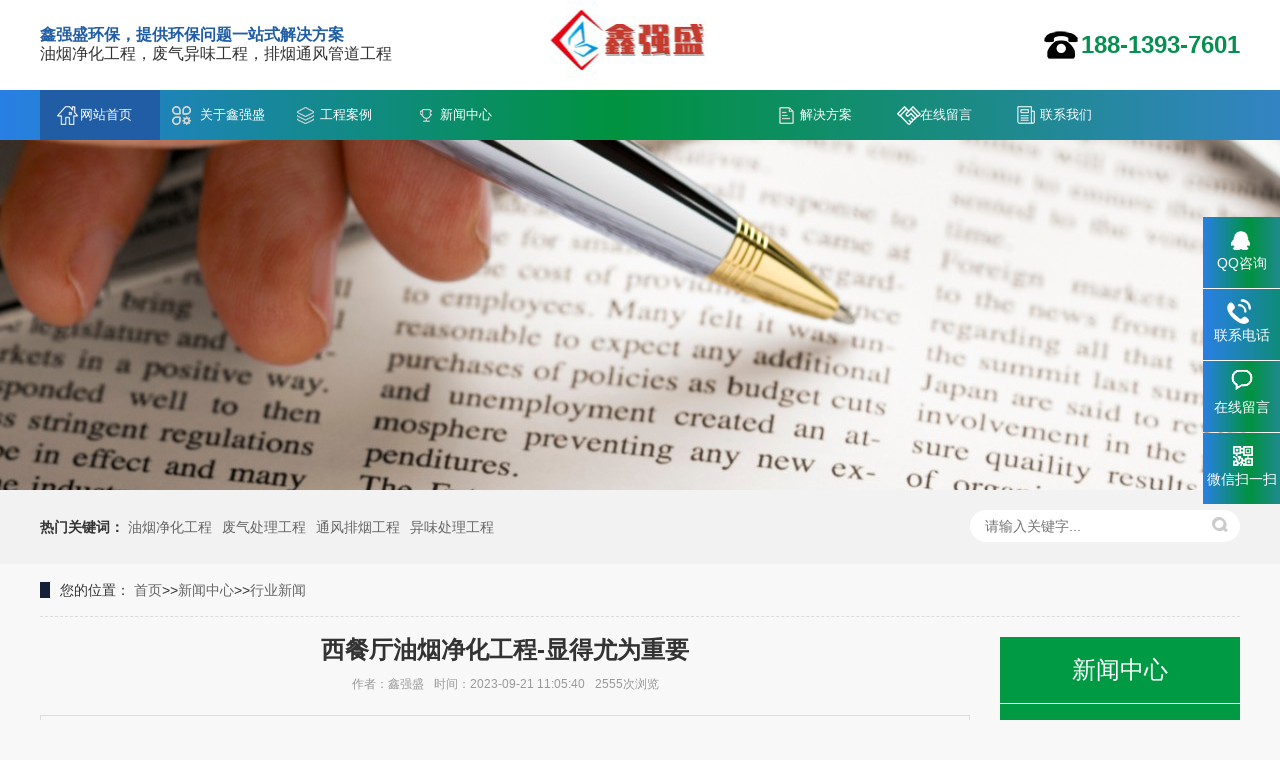

--- FILE ---
content_type: text/html; charset=utf-8
request_url: https://www.szxqsup.com/hangye/148.html
body_size: 4957
content:
<!DOCTYPE html>
<html lang="zh-CN">
<head>
<meta charset="UTF-8">
<meta http-equiv="X-UA-Compatible" content="IE=Edge">
<meta name="renderer" content="webkit|ie-comp|ie-stand" />
<meta name="viewport" content="initial-scale=1.0, minimum-scale=1.0, maximum-scale=1.0, user-scalable=no">
<meta http-equiv="Cache-Control" content="no-transform"/>
<meta name="applicable-device" content="pc">
<meta name="MobileOptimized" content="width"/>
<meta name="HandheldFriendly" content="true"/>
<title>西餐厅油烟净化工程-显得尤为重要-餐饮企业厨房排烟除味工程_大型油烟废气净化设备_工业废气异味处理工程_深圳鑫强盛实业</title>
<meta name="keywords" content="厨房排烟工程,油烟净化设备, 白铁通风工程,油烟净化工程,工业废气处理工程,工业异味工程,废气异味处理工程设备,环保废气工程">
<meta name="description" content="餐饮行业的迅猛发展，给人们的生活带来了极大的便利和享受。然而，随之而来的餐饮环境问题也逐渐凸显出来。其中，西餐厅油烟净化工程成为了餐饮业者和消费者关注的焦点。本文将详细介绍西餐厅油烟净化工程的意义、原理以及如何选择合适的净化设备，以帮助读者更好地了解并解决这一问题。首先，我们来看一下西餐厅油">
<link rel="stylesheet" href="https://www.szxqsup.com/skin/css/animate.min.css">
<link rel="stylesheet" href="https://www.szxqsup.com/skin/css/css.css">
<script src="https://www.szxqsup.com/skin/js/jquery.min.js"></script>
<script src="https://www.szxqsup.com/skin/js/wow.min.js"></script>
<script src="https://www.szxqsup.com/skin/js/jquery.superslide.js"></script>
<script src="https://www.szxqsup.com/skin/js/js.js"></script>
</head>
<body>
<link rel="stylesheet" href="https://www.szxqsup.com/skin/css/bootstrap.min.css" />
<link rel="stylesheet" href="https://www.szxqsup.com/skin/css/style.css" />
<div class="header container-fluid">
  <div class="header-title container">
    <ul>
      <div class="logo" style="z-index: 999;"> <a href="https://www.szxqsup.com/" title="西餐厅油烟净化工程-显得尤为重要-行业新闻-餐饮企业厨房排烟除味工程_大型油烟废气净化设备_工业废气异味处理工程_深圳鑫强盛实业"> <img alt="餐饮企业厨房排烟除味工程_大型油烟废气净化设备_工业废气异味处理工程_深圳鑫强盛实业" src="/static/upload/image/20230921/1695274856495943.png" title="餐饮企业厨房排烟除味工程_大型油烟废气净化设备_工业废气异味处理工程_深圳鑫强盛实业"/></a> </div>
      <li> <h2><strong>鑫强盛环保，提供环保问题一站式解决方案</strong></h2><p>油烟净化工程，废气异味工程，排烟通风管道工程</p> </li>
      <li class="header-title-right">
        <img src="https://www.szxqsup.com/skin/images/ztel.jpg" title="餐饮企业厨房排烟除味工程_大型油烟废气净化设备_工业废气异味处理工程_深圳鑫强盛实业" alt="餐饮企业厨房排烟除味工程_大型油烟废气净化设备_工业废气异味处理工程_深圳鑫强盛实业"/>188-1393-7601
      </li>
    </ul>
  </div>
  <div class="header-nav container-fluid">
    <div class="container nav" id="nav">
      <ul>
        <li class="navroot"> <a href="https://www.szxqsup.com/">网站首页</a> </li>
        
      <li Array class="navroot onsub "> <a href="/about/" title="关于鑫强盛">关于鑫强盛</a> 
       <ul class="navsub" style="display: none;">
       
     
       </ul>
      </li>
      
      <li Array class="navroot onsub "> <a href="/product/" title="工程案例">工程案例</a> 
       <ul class="navsub" style="display: none;">
       
       <li> <a title="油烟净化工程" href="/list_34/">油烟净化工程</a> </li>
       
       <li> <a title="废气处理工程" href="/list_33/">废气处理工程</a> </li>
       
       <li> <a title="通风排烟工程" href="/list_36/">通风排烟工程</a> </li>
       
       <li> <a title="异味处理工程" href="/list_35/">异味处理工程</a> </li>
       
     
       </ul>
      </li>
      
      <li Array class="navroot onsub class="on""> <a href="/news/" title="新闻中心">新闻中心</a> 
       <ul class="navsub" style="display: none;">
       
       <li> <a title="行业新闻" href="/hangye/">行业新闻</a> </li>
       
       <li> <a title="公司新闻" href="/gongsi/">公司新闻</a> </li>
       
     
       </ul>
      </li>
      
      <li Array class="navroot onsub "> <a href="/case/" title="解决方案">解决方案</a> 
       <ul class="navsub" style="display: none;">
       
       <li> <a title="工业废气处理工程" href="/list_37/">工业废气处理工程</a> </li>
       
       <li> <a title="学校食堂厨房工程" href="/al2/">学校食堂厨房工程</a> </li>
       
       <li> <a title="酒店酒楼厨房工程" href="/al1/">酒店酒楼厨房工程</a> </li>
       
       <li> <a title="企业单位食堂厨房工程" href="/al3/">企业单位食堂厨房工程</a> </li>
       
       <li> <a title="连锁餐饮厨房工程" href="/al4/">连锁餐饮厨房工程</a> </li>
       
     
       </ul>
      </li>
      
      <li Array class="navroot onsub "> <a href="/liuyan/" title="在线留言">在线留言</a> 
       <ul class="navsub" style="display: none;">
       
     
       </ul>
      </li>
      
      <li Array class="navroot onsub "> <a href="/contact/" title="联系我们">联系我们</a> 
       <ul class="navsub" style="display: none;">
       
     
       </ul>
      </li>
      
      </ul>
    </div>
  </div>
  <script>
            jQuery("#nav").slide({
                type: "menu",
                titCell: ".onsub",
                targetCell: ".navsub",
                effect: "slideDown",
                delayTime: 300,
                triggerTime: 0,
                returnDefault: true
            });
        </script> 
  <script type="text/javascript">
   jQuery(window).scroll(function (e) {
                if (jQuery(document).scrollTop() > 20) {
                    jQuery(".header-nav").css({
                        position: "fixed",
                        "z-index": "998",
                        width: "100%"
                    });

                    jQuery(".header-title").css({
                        display: "none"
                    });

                    jQuery(".navroot:nth-child(4)").css({
                        margin: "0px"
                    });

                    jQuery(".menu-tel").css({
                        display: "block"
                    });
					
					if(flag){
						jQuery(".nav>ul").append(function(){
							return "<li class='navroot onsub' style='width:150px;'><a href='javascript:void(0)'>"+tel+"</a></li>";
						});
						flag = false;
					}
					
                } else {
                    jQuery(".header-nav").css({
                        position: "relative",
                        "z-index": "100"
                    });

                    jQuery(".header-title").css({
                        display: "block"
                    });

                    jQuery(".navroot:nth-child(4)").css({
                        "margin-right": "230px"
                    });

                    jQuery(".logo").css({
                        "z-index": "999"
                    });

                    jQuery(".menu-tel").css({
                        display: "none"
                    });
					
					if(!flag){
						$('.nav>ul li:last-child').remove();
						flag = true;
					}
					
                }
            });
			
			$(function(){
				if(!$('.nav ul li').hasClass('active')){
					$('.nav ul li:first-child').addClass('active');
				}
			});
			
        </script> 
</div>

<div class="yunu-banner" style="background-image: url(/static/upload/other/20220328/1648435501735913.jpeg)"></div>
<div class="yunu-sou-inner">
  <div class="container">
    <div class="yunu-sou clearfix">
      <div class="hot"> <strong>热门关键词：</strong> <a href="/list_34/">油烟净化工程</a><a href="/list_33/">废气处理工程</a><a href="/list_36/">通风排烟工程</a><a href="/list_35/">异味处理工程</a> </div>
      <div class="hform">
        <form name="formsearch" action="/search/" method="get">
          <input type="text" name="keyword" placeholder="请输入关键字...">
          <button type="submit"></button>
        </form>
      </div>
    </div>
  </div>
</div>
<div class="container">
  <div class="yunu-curmbs"> <span>您的位置：</span> <a href="/">首页</a>>><a href="/news/">新闻中心</a>>><a href="/hangye/">行业新闻</a> </div>
  <div class="clearfix">
    <div class="ct2-sd" style="float: right;">
      <div class="panel-sd">
        <div class="panel-sd-hd">
          <h4>新闻中心</h4>
        </div>
        <div class="yunu-column"> 
          
          
          <h3 class="on"><a href="/hangye/">行业新闻</a> </h3>
          
          
          
          <h3><a href="/gongsi/">公司新闻</a> </h3>
          
           </div>
      </div>
      <div class="yunu-contact-z1">
        <p> 咨询热线 </p>
        <span> 188-1393-7601 </span> </div>
    </div>
    <div class="ct2-mn" style="float: left;">
      <div class="yunu-infocontent">
        <div class="yunu-infocontent-title">
          <h1>西餐厅油烟净化工程-显得尤为重要</h1>
          <p> <span>作者：鑫强盛</span><span>时间：2023-09-21 11:05:40</span><span>2555次浏览</span> </p>
        </div>
        <div class="yunu-infocontent-desc">信息摘要：
          <p>餐饮行业的迅猛发展，给人们的生活带来了极大的便利和享受。然而，随之而来的餐饮环境问题也逐渐凸显出来。其中，西餐厅油烟净化工程成为了餐饮业者和消费者关注的焦点。本文将详细介绍西餐厅油烟净化工程的意义、原理以及如何选择合适的净化设备，以帮助读者更好地了解并解决这一问题。首先，我们来看一下西餐厅油...</p>
        </div>
        <div class="yunu-infocontent-body"> <p><span style="font-family: 微软雅黑, &quot;Microsoft YaHei&quot;; font-size: 18px;">　　餐饮行业的迅猛发展，给人们的生活带来了极大的便利和享受。然而，随之而来的餐饮环境问题也逐渐凸显出来。其中，西餐厅油烟净化工程成为了餐饮业者和消费者关注的焦点。本文将详细介绍西餐厅油烟净化工程的意义、原理以及如何选择合适的净化设备，以帮助读者更好地了解并解决这一问题。</span></p><p><span style="font-family: 微软雅黑, &quot;Microsoft YaHei&quot;; font-size: 18px;">　　首先，我们来看一下西餐厅油烟净化工程的重要性。随着西餐文化的逐渐流行，越来越多的西餐厅应运而生。然而，由于西餐的烹饪方式多为煎、炸、烤等高温操作，导致油烟排放较为集中和强烈。这不仅会影响餐饮环境的舒适性，还会对员工和消费者的健康构成威胁。因此，进行西餐厅油烟净化工程，除去油烟，保证餐厅空气的清新和员工、消费者的健康，显得尤为重要。</span></p><p><span style="font-family: 微软雅黑, &quot;Microsoft YaHei&quot;; font-size: 18px;">　　其次，我们来了解一下西餐厅油烟净化工程的原理。常见的油烟净化设备主要包括油烟净化器和排烟系统。油烟净化器通过物理吸附、化学吸附、静电除尘等工艺，将油烟中的颗粒物、异味物质等净化去除，达到净化空气的效果。而排烟系统则通过安装排风罩、风机、排烟管道等设备，将净化后的空气排出室外，保证餐饮环境的畅通和安全。</span></p><p><span style="font-family: 微软雅黑, &quot;Microsoft YaHei&quot;; font-size: 18px;"></span></p><p style="text-align: center"><img src="/static/upload/image/20230921/1695266809160304.jpg" alt="西餐厅油烟净化工程文章.jpg"/></p><p><span style="font-family: 微软雅黑, &quot;Microsoft YaHei&quot;; font-size: 18px;"></span><br/></p><p><span style="font-family: 微软雅黑, &quot;Microsoft YaHei&quot;; font-size: 18px;">　　那么，在进行西餐厅油烟净化工程时，应该如何选择合适的净化设备呢?首先，我们要考虑餐厅的实际情况，包括面积、装修风格、烹饪方式等因素。不同规模和风格的餐厅需要选择不同类型、不同功率的净化设备。其次，我们要了解净化设备的性能和技术指标，包括净化效率、噪音水平、能耗等。在保证净化效果的前提下，选择能耗较低、噪音较小的设备，对餐厅的运营成本和环境影响都会更有益处。此外，还要关注净化设备的售后服务和维修保养，选择有信誉和服务完善的厂家和品牌。</span></p><p><span style="font-family: 微软雅黑, &quot;Microsoft YaHei&quot;; font-size: 18px;">　　总之，西餐厅油烟净化工程的重要性不可忽视。通过选择合适的净化设备、合理规划排烟系统，可以为餐厅创造一个舒适、健康的用餐环境，提升顾客和员工的满意度，促进餐厅的可持续发展。在未来的发展中，我们相信西餐厅油烟净化工程将会得到更多关注和重视。</span></p><p><br/></p> </div>
        <div class="yunu-infocontent-rem">
          <h4>【相关推荐】</h4>
          <ul>
            
            <li> <a href="/hangye/148.html"><span>了解更多</span>西餐厅油烟净化工程-显得尤为重要</a> </li>
            
            <li> <a href="/hangye/147.html"><span>了解更多</span>厨房排烟管道工程,清新空气的保障</a> </li>
            
            <li> <a href="/hangye/146.html"><span>了解更多</span>消防排烟工程,提升建筑安全的重要一环</a> </li>
            
            <li> <a href="/hangye/145.html"><span>了解更多</span>排烟通风工程-提高空气质量与保护健康的必备设施</a> </li>
            
            <li> <a href="/hangye/144.html"><span>了解更多</span>排烟通风工程-提高空气质量与保护健康的必备设施</a> </li>
            
          </ul>
        </div>
        <ul class="yunu-infocontent-epx">
          <li> 上一篇：<a href="/hangye/147.html">厨房排烟管道工程,清新空气的保障</a> </li>
          <li> 下一篇：没有了！ </li>
        </ul>
        <div class="yunu-infocontent-return"> <a href="javascript:history.go(-1)" class="more">返回列表</a> 本文标签：</div>
      </div>
    </div>
  </div>
</div>
<div class="yunu-footer">
  <div class="container clearfix">
    <div class="yunu-footer-nav">
      <ul>
        <li><a href="https://www.szxqsup.com/">网站首页</a></li>
        
        <li><a href="/about/">关于鑫强盛</a></li>
        
        <li><a href="/product/">工程案例</a></li>
        
        <li><a href="/news/">新闻中心</a></li>
        
        <li><a href="/case/">解决方案</a></li>
        
        <li><a href="/liuyan/">在线留言</a></li>
        
        <li><a href="/contact/">联系我们</a></li>
        
      </ul>
      <p><strong> 188-1393-7601<br>
         </strong></p>
    </div>
    <div class="yunu-footer-info">
      <p>Copyright © 2022 深圳鑫强盛 All Rights Reserved. </p>
      <p> <a href="http://beian.miit.gov.cn/" target="_blank" rel="nofollow">粤ICP备2021052862号</a></p>
      <p> <a href="https://www.szxqsup.com/sitemap.xml" target="_blank">XML地图</a> <a href="https://www.szxqsup.com" target="_blank">环保工程</a> <a href="https://www.szxqsup.com" target="_blank">油烟净化工程</a> <a href="https://www.szxqsup.com" target="_blank">环保废气异味工程</a> <a href="https://www.szxqsup.com" target="_blank">排烟通风管道工程</a></p>
    </div>
    <div class="yunu-footer-ewm">
      <ul>
        <li>
          <div class="img-center"> <img src="/static/upload/image/20230920/1695171669245922.png"/> </div>
          <div class="text">微信二维码</div>
        </li>
        <li>
          <div class="img-center"> <img src="/core/qrcode.php?string=https%3A%2F%2Fwww.szxqsup.com" class="qrcode" alt="二维码"> </div>
          <div class="text">手机站二维码</div>
        </li>
      </ul>
    </div>
  </div>
</div>
<div class="kefu">
  <ul id="kefu">
    <li class="kefu-qq">
      <div class="kefu-main">
        <div class="kefu-left"> <a class="online-contact-btn" href="http://wpa.qq.com/msgrd?v=3&uin=185367257&site=qq&menu=yes" target="_blank"> <i></i>
          <p> QQ咨询 </p>
          </a> </div>
        <div class="kefu-right"></div>
      </div>
    </li>
    <li class="kefu-tel">
      <div class="kefu-tel-main">
        <div class="kefu-left"> <i></i>
          <p>联系电话 </p>
        </div>
        <div class="kefu-tel-right"> 188-1393-7601 </div>
      </div>
    </li>
    <li class="kefu-liuyan">
      <div class="kefu-main">
        <div class="kefu-left">  <a href="/liuyan/" title="在线留言"> <i></i>
          <p> 在线留言 </p>
          </a> </div>
        <div class="kefu-right"></div>
      </div>
    </li>
    <li class="kefu-weixin">
      <div class="kefu-main">
        <div class="kefu-left"> <i></i>
          <p> 微信扫一扫 </p>
        </div>
        <div class="kefu-right"> </div>
        <div class="kefu-weixin-pic"> <img src="/static/upload/image/20230920/1695171669245922.png" /> </div>
      </div>
    </li>
    <li class="kefu-ftop">
      <div class="kefu-main">
        <div class="kefu-left"> <a href="javascript:;"> <i></i>
          <p>返回顶部</p>
          </a> </div>
        <div class="kefu-right"></div>
      </div>
    </li>
  </ul>
</div>

</body>
</html>

--- FILE ---
content_type: text/css
request_url: https://www.szxqsup.com/skin/css/css.css
body_size: 8495
content:
/* AB模板网 Www.AdminBuy.Cn */
/* QQ：9490489 */
/* 仿站：Fang.AdminBuy.Cn */
/* 素材：Sc.AdminBuy.Cn */
html {
	-ms-text-size-adjust: 100%;
	-webkit-text-size-adjust: 100%;
	line-height: 1.15;
	-webkit-tap-highlight-color: rgba(0,0,0,0);
}
body {
	margin: 0;
	font-family: "Microsoft Yahei", PingFangSC-Regular, "Helvetica Neue", Helvetica, Arial, "Hiragino Sans GB", "Heiti SC", "WenQuanYi Micro Hei", sans-serif;
	line-height: 1.42857143;
	font-size: 14px;
	min-width: 1200px;
	background: #fff;
	color: #333;
}
h1 {
	font-size: 2em;
	margin: .67em 0;
}
figure {
	margin: 1em 40px;
}
hr {
	box-sizing: content-box;
	height: 0;
	overflow: visible;
}
a {
	-webkit-text-decoration-skip: objects;
	background-color: transparent;
}
abbr[title] {
	border-bottom: none;
	-webkit-text-decoration: underline dotted;
	text-decoration: underline dotted;
}
b, strong {
	font-weight: bolder;
}
dfn {
	font-style: italic;
}
mark {
	background-color: #ff0;
	color: #000;
}
small {
	font-size: 80%;
}
sub, sup {
	font-size: 75%;
	line-height: 0;
	position: relative;
	vertical-align: baseline;
}
sub {
	bottom: -.25em;
}
sup {
	top: -.5em;
}
audio:not([controls]) {
	display: none;
	height: 0;
}
img {
	border-style: none;
}
svg:not(:root) {
	overflow: hidden;
}
button, input, optgroup, select, textarea {
	line-height: 1.42857143;
	margin: 0;
	outline: none;
}
body, button, input, select, textarea {
	text-rendering: optimizeLegibility;
	-webkit-font-smoothing: antialiased;
	-moz-osx-font-smoothing: grayscale;
	-moz-font-feature-settings: "liga", "kern";
}
button, input {
	overflow: visible;
}
button, select {
	text-transform: none;
}
button, html [type=button],/* 1 */ [type=reset], [type=submit] {
-webkit-appearance:button;
}
button::-moz-focus-inner, [type=button]::-moz-focus-inner, [type=reset]::-moz-focus-inner, [type=submit]::-moz-focus-inner {
border-style:none;
padding:0;
}
button:-moz-focusring, [type=button]:-moz-focusring, [type=reset]:-moz-focusring, [type=submit]:-moz-focusring {
outline:1px dotted ButtonText;
}
fieldset {
	padding: .35em .75em .625em;
}
legend {
	box-sizing: border-box;
	color: inherit;
	display: table;
	max-width: 100%;
	padding: 0;
	white-space: normal;
}
progress {
	display: inline-block;
	vertical-align: baseline;
}
textarea {
	overflow: auto;
}
[type=checkbox], [type=radio] {
box-sizing:border-box;
padding:0;
}
[type=number]::-webkit-inner-spin-button, [type=number]::-webkit-outer-spin-button {
height:auto;
}
[type=search] {
-webkit-appearance:textfield;
outline-offset:-2px;
}
[type=search]::-webkit-search-cancel-button, [type=search]::-webkit-search-decoration {
-webkit-appearance:none;
}
::-webkit-file-upload-button {
-webkit-appearance:button;
font:inherit;
}
summary {
	display: list-item;
}
article, aside, footer, header, nav, section, figcaption, figure, main, details,/* 1 */ menu {
	display: block;
}
pre, code, kbd, samp {
	font-family: monospace, monospace;
	font-size: 1em;
}
audio, video, canvas {
	display: inline-block;
}
template, [hidden] {
display:none;
}
.clearfix {
	zoom: 1;
}
.clearfix:before, .clearfix:after {
	display: table;
	line-height: 0;
	content: "";
}
.clearfix:after {
	clear: both;
}
a {
	color: #333;
	text-decoration: none;
}
a:hover {
	color: #009a44;
}
ul {
	margin: 0;
	list-style: none;
	padding: 0;
}
.container {
	width: 1200px;
	margin: 0 auto;
}
.img-center {
	text-align: center;
	font-size: 0;
}
.img-center img {
	display: inline-block;
	width: auto;
	height: auto;
	max-width: 100%;
	max-height: 100%;
	vertical-align: middle;
}
.dropdown {
	position: relative;
}
.dropdown-box {
	position: absolute;
	left: 0;
	top: 100%;
	z-index: 10;
	width: 100%;
	display: none;
	overflow: hidden;
}
.dropdown-box li {
	border-top: 1px solid #ddd;
	text-align: center;
}
.dropdown-box li a {
	display: block;
	line-height: 40px;
	color: #333;
}
.dropdown.open .dropdown-box {
	display: block;
}
.kefu {
	position: fixed;
	right: -170px;
	top: 50%;
	z-index: 900;
}
.kefu li a {
	text-decoration: none;
}
.kefu li {
	margin-top: 1px;
	clear: both;
	height: 71px;
	position: relative;
}
.kefu li i {
	background: url(../images/fx.png) no-repeat;
	display: block;
	width: 30px;
	height: 27px;
	margin: 0 auto;
	text-align: center;
}
.kefu li p {
	height: 20px;
	font-size: 14px;
	line-height: 20px;
	overflow: hidden;
	text-align: center;
	color: #fff;
	margin: 0;
}
.kefu .kefu-qq i {
	background-position: 4px 5px;
}
.kefu .kefu-tel i {
	background-position: 0 -21px;
}
.kefu .kefu-liuyan i {
	background-position: 4px -53px;
}
.kefu .kefu-weixin i {
	background-position: -34px 4px;
}
.kefu .kefu-weibo i {
	background-position: -30px -22px;
}
.kefu .kefu-ftop {
	display: none;
}
.kefu .kefu-ftop i {
	width: 33px;
	height: 35px;
	background-position: -27px -51px;
}
.kefu .kefu-left {
	float: left;
	width: 77px;
	height: 47px;
	position: relative;
}
.kefu .kefu-tel-right {
	font-size: 16px;
	color: #fff;
	float: left;
	height: 24px;
	line-height: 22px;
	padding: 0 15px;
	border-left: 1px solid #fff;
	margin-top: 14px;
}
.kefu .kefu-right {
	width: 20px;
}
.kefu .kefu-tel-main {
	
	color: #fff;
	height: 56px;
	width: 247px;
	padding: 9px 0 6px;
	float: left;
}
.kefu .kefu-main {
	background: #009a44;
	width: 97px;
	height: 56px;
	position: relative;
	padding: 9px 0 6px;
	float: left;
}
.kefu .kefu-weixin-pic {
	position: absolute;
	left: -130px;
	top: -24px;
	display: none;
	z-index: 333;
}
.kefu-weixin-pic img {
	width: 115px;
	height: 115px;
}
.yunu-header {
	padding: 15px 0;
	overflow: hidden;
}
.yunu-header .logo {
	float: left;
}
.yunu-header .logo img {
	display: block;
	height: 100px;
	width: auto;
}
.yunu-header .text {
	float: left;
	font-size: 12px;
	margin: 26px 0 0 30px;
	color: #999;
	line-height: 1;
	text-align: center;
}
.yunu-header .text strong {
	display: block;
	font-size: 26px;
	color: #333;
	margin-bottom: 5px;
}
.yunu-header .text strong span {
	color: #009a44;
}
.yunu-header .text small {
	display: block;
	background: url(../images/t_line.gif) no-repeat center;
	margin-top: 10px;
}
.yunu-header .tel {
	float: right;
	background: url(../images/tel.gif) no-repeat 0 center;
	padding-left: 50px;
	margin-left: 40px;
	margin-top: 23px;
}
.yunu-header .tel strong {
	display: block;
	font-size: 28px;
	font-family: Impact;
	line-height: 1;
	margin-top: 5px;
}
.yunu-nav {
	background-color: #ededed;
}
.yunu-nav li {
	float: left;
}
.yunu-nav li:last-child {
	background: none;
}
.yunu-nav li a {
	display: block;
	padding: 0 31px;
	line-height: 66px;
	font-size: 16px;
	position: relative;
	color: #333;
}
.yunu-nav li a:before {
	position: absolute;
	left: 0;
	bottom: 0;
	width: 100%;
	height: 0;
	content: '';
	-webkit-transition: all 0.3s;
	transition: all 0.3s;
	background-color: #009a44;
}
.yunu-nav li a:hover:before, .yunu-nav li.active a:before, .yunu-nav li.open>a:before {
	height: 100%;
}
.yunu-nav li a span {
	position: relative;
	z-index: 1;
}
.yunu-nav .dropdown-box {
	background-color: #ededed;
}
.yunu-nav .dropdown-box li {
	float: none;
	background: none;
}
.yunu-nav .dropdown-box a {
	line-height: 20px;
	font-size: 14px;
	padding: 15px 10px;
	margin: 0;
}
.yunu-slideBox {
	height: 600px;
	position: relative;
	overflow: hidden;
}
.yunu-slideBox .hd {
	position: absolute;
	bottom: 40px;
	font-size: 0;
	left: 0;
	width: 100%;
	text-align: center;
	z-index: 2;
}
.yunu-slideBox .hd li {
	display: inline-block;
	width: 60px;
	height: 5px;
	margin: 0 5px;
	background-color: #000;
	cursor: pointer;
}
.yunu-slideBox .hd li.on {
	background-color: #fff;
}
.yunu-slideBox .bd, .yunu-slideBox .bd ul, .yunu-slideBox .bd li {
	width: 100% !important;
	height: 100% !important;
}
.yunu-slideBox .bd li {
	background: no-repeat center;
}
.yunu-slideBox .bd li a {
	display: block;
	width: 100%;
	height: 100%;
}
.yunu-sou {
	padding: 20px 0;
	border-bottom: 1px solid #eee;
}
.yunu-sou .hot {
	float: left;
	padding: 8px 0;
}
.yunu-sou .hot a {
	margin-right: 10px;
}
.yunu-sou .hform {
	float: right;
}
.yunu-sou .hform input {
	float: left;
	font-size: 14px;
	border: 0;
	padding: 8px 10px;
	line-height: 20px;
	background: #fff;
	width: 210px;
}
.yunu-sou .hform button {
	border: 0;
	border-bottom: 1px solid transparent;
	padding: 0;
	float: left;
	cursor: pointer;
	outline: none;
	width: 49px;
	height: 36px;
	background: url(../images/s_so.gif) no-repeat center;
}
.yunu-sou-inner {
	background-color: #F2F2F2;
}
.yunu-sou-inner .yunu-sou {
	border-bottom: 0;
}
.yunu-sou-inner .hot {
	padding: 6px 0;
}
.yunu-sou-inner .hform {
	background-color: #fff;
	border-radius: 20px;
	overflow: hidden;
}
.yunu-sou-inner .hform input {
	width: 240px;
	background: none;
	padding: 6px 15px;
}
.yunu-sou-inner .hform button {
	background: url(../images/viskins-p1.png) no-repeat -258px -936px;
	width: 30px;
	height: 30px;
}
.section {
	padding: 75px 0;
}
.section-title {
	margin-bottom: 40px;
	text-align: center;
	font-size: 40px;
}
.section-title strong {
	color: #009a44;
}
.section-title p {
	margin: 0;
	font-size: 0;
	margin-top: 40px;
}
.section-title span {
	display: inline-block;
	vertical-align: middle;
	position: relative;
	font-size: 20px;
	padding: 0 20px;
}
.section-title span:before, .section-title span:after {
	position: absolute;
	top: 50%;
	content: '';
	width: 40px;
	height: 2px;
	background-color: #009a44;
	margin-top: -1px;
}
.section-title span:before {
	right: 100%;
}
.section-title span:after {
	left: 100%;
}
.in-yin {
	margin: 0 0 0 -18px;
}
.in-yin li {
	float: left;
	width: 25%;
}
.in-yin li a {
	display: block;
	position: relative;
	margin: 0 0 0 18px;
	overflow: hidden;
	-webkit-transition: all 0.5s;
	transition: all 0.5s;
}
.in-yin li .tit {
	position: absolute;
	left: 0;
	bottom: 0;
	width: 100%;
	background-color: #009a44;
	text-align: center;
	font-size: 18px;
	line-height: 85px;
	font-weight: bold;
	color: #333;
	-webkit-transition: all 0.5s;
	transition: all 0.5s;
}
.in-yin li .tit i {
	position: absolute;
	left: 50%;
	top: -23px;
	width: 46px;
	height: 46px;
	background: no-repeat center #142038;
	margin-left: -23px;
	border-radius: 50%;
}
.in-yin li .text {
	position: absolute;
	left: 0;
	top: 100%;
	width: 100%;
	height: 100%;
	background-color: rgba(0,0,0,0.7);
	-webkit-transition: all 0.5s;
	transition: all 0.5s;
}
.in-yin li .wrap {
	color: #fff;
	padding: 80px 30px 0;
}
.in-yin li .wrap i {
	width: 64px;
	height: 64px;
	background: no-repeat center #009a44;
	margin: 0 auto;
	border-radius: 50%;
	display: block;
}
.in-yin li .wrap h4 {
	margin: 0;
	position: relative;
	line-height: 70px;
	font-size: 26px;
	text-align: center;
}
.in-yin li .wrap h4:after {
	position: absolute;
	bottom: 0;
	left: 50%;
	content: '';
	height: 3px;
	width: 30px;
	background-color: #fff;
	margin-left: -15px;
}
.in-yin li .wrap p {
	font-size: 16px;
	line-height: 1.8;
	text-align: justify;
	margin: 15px 0 0;
}
.in-yin li a:hover {
	-webkit-transform: translateY(-20px);
	transform: translateY(-20px);
}
.in-yin li a:hover .tit {
	bottom: -108px;
}
.in-yin li a:hover .text {
	top: 0;
}
.bg1 {
	color: #fff;
	background: url(../images/cp_bg.jpg) no-repeat center;
}
.bg2 {
	color: #fff;
	background: url(../images/ys_bg.jpg) no-repeat center 0 #f5f5f5;
}
.bg3 {
	background: url(../images/ban01.jpg) no-repeat center;
}
.yunu-pro {
	color: #333;
}
.yunu-pro .sd {
	float: left;
	width: 260px;
	background-color: #fff;
}
.yunu-pro .sd h4 {
	margin: 0;
	line-height: 80px;
	text-align: center;
	font-size: 24px;
	background-color: #009a44;
}
.yunu-pro .sd .tit {
	line-height: 65px;
	background: #efefef url(../images/cp_ico02.png) no-repeat 210px center;
	font-weight: bold;
	border-bottom: 1px solid #efefef;
}
.yunu-pro .sd .tit a {
	display: block;
	background: url(../images/cp_ico01.png) no-repeat 25px center;
	padding-left: 55px;
}
.yunu-pro .sd ul {
	overflow: hidden;
	margin: 0 15px;
}
.yunu-pro .sd li a {
	display: block;
	overflow: hidden;
	text-overflow: ellipsis;
	white-space: nowrap;
	line-height: 45px;
	border-bottom: #efefef 1px solid;
	background: url(../images/cp_ico03.png) no-repeat 18px center;
	padding-left: 45px;
}
.yunu-pro .sd .tel {
	margin: 10px;
	background: #e9e9e9 url(../images/cp_tel.gif) no-repeat center 34px;
	padding: 72px 0 30px;
	text-align: center;
}
.yunu-pro .sd .tel strong {
	display: block;
	font-size: 30px;
}
.yunu-pro .mn {
	float: right;
	width: 920px;
}
.yunu-pro .mn ul {
	margin-left: -10px;
	margin-top: -10px;
}
.yunu-pro .mn li {
	float: left;
	width: 33.333333%;
}
.yunu-pro .mn li a {
	display: block;
	margin: 10px 0 0 10px;
	background-color: #fff;
}
.yunu-pro .mn li .m {/* height: 195px; */
	line-height: 195px;
}
.yunu-pro .mn li p {
	margin: 0;
	padding: 0 15px;
	text-align: center;
	line-height: 55px;
	font-size: 16px;
	overflow: hidden;
	text-overflow: ellipsis;
	white-space: nowrap;
	background-color: #e0e0e0;
}
.yunu-pro .mn li a:hover p {
	background-color: #009a44;
	color: #333;
}
.in-case {
	position: relative;
}
.in-case .hd {
	margin-bottom: 40px;
}
.in-case .hd a {
	display: block;
	font-size: 20px;
	line-height: 56px;
	padding: 0 30px;
	border-radius: 30px;
}
.in-case .hd .more {
	float: right;
}
.in-case .hd li {
	float: left;
	margin-right: 20px;
}
.in-case .hd li:before {
	float: right;
	content: '-';
	line-height: 56px;
	width: 10px;
	text-align: center;
	margin-right: -15px;
}
.in-case .hd li:last-child:before {
	display: none;
}
.in-case .hd li.on a, .in-case .hd a:hover {
	background-color: #142038;
	color: #fff;
}
.in-case .bd dl {
	margin: 0;
	position: relative;
	height: 540px;
	background-color: #fff;
}
.in-case .bd dt {
	position: absolute;
	left: 50%;
	top: 0;
	width: 960px;
	height: 540px;
	line-height: 540px;
	overflow: hidden;
}
.in-case .bd dt img {
	-webkit-transition: all 0.5s;
	transition: all 0.5s;
}
.in-case .bd dt a:hover img {
	-webkit-transform: scale(1.1);
	transform: scale(1.1);
}
.in-case .bd dd {
	margin: 0 50% 0 0;
	padding: 75px 80px 0;
}
.in-case .bd dd h4 {
	margin: 0 0 30px;
	font-size: 30px;
}
.in-case .bd dd h4 small {
	font-size: 14px;
	display: block;
}
.in-case .bd dd p {
	margin: 0;
	color: #666;
	line-height: 2;
	text-align: justify;
}
.in-case .bd dd .more {
	display: inline-block;
	margin-top: 30px;
	padding: 7px 25px;
	background-color: #009a44;
	color: #fff;
	text-transform: uppercase;
	border-radius: 50px;
}
.in-case .bd dd .more:hover {
	-webkit-animation: shake 1.5s linear;
	animation: shake 1.5s linear;
}
.in-case .arr {
	position: absolute;
	left: 80px;
	bottom: 75px;
	z-index: 2;
	font-size: 0;
}
.in-case .arr a {
	display: inline-block;
	vertical-align: middle;
	background: no-repeat center;
	width: 58px;
	height: 58px;
	margin-right: 15px;
}
.in-case .arr a.prev {
	background-image: url(../images/case_lico01.png);
}
.in-case .arr a.prev:hover {
	background-image: url(../images/case_lico02.png);
}
.in-case .arr a.next {
	background-image: url(../images/case_rico01.png);
}
.in-case .arr a.next:hover {
	background-image: url(../images/case_rico02.png);
}
.in-ys {
	padding: 12px 26px 0;
}
.in-ys dl {
	margin: 55px 0 0;
	float: left;
	width: 566px;
	height: 421px;
	position: relative;
}
.in-ys dt {
	border: 12px solid #fac12c;
	width: 311px;
	height: 397px;
	line-height: 397px;
	overflow: hidden;
}
.in-ys dt img {
	-webkit-transition: all 0.5s;
	transition: all 0.5s;
}
.in-ys dt img:hover {
	-webkit-transform: scale(1.1);
	transform: scale(1.1);
}
.in-ys dd {
	position: absolute;
	right: 0;
	background-color: #fff;
	margin: -172px 0 0;
	top: 50%;
	width: 350px;
	height: 294px;
	color: #333;
	padding: 50px 50px 0 50px;
}
.in-ys dd h4 {
	margin: 0;
	font-size: 30px;
}
.in-ys dd h4:after {
	display: block;
	height: 2px;
	width: 40px;
	background-color: #009a44;
	content: '';
	margin-top: 15px;
}
.in-ys dd p {
	margin: 20px 0 0;
	font-size: 16px;
	line-height: 1.8;
	height: 84px;
	overflow: hidden;
}
.in-ys dd .num {
	display: block;
	margin-top: 30px;
}
.in-ys dl:nth-child(even) {
	float: right;
}
.in-ys dl:nth-child(even) dt {
	float: right;
}
.in-ys dl:nth-child(even) dd {
	left: 0;
	right: auto;
}
.in-flow {
	background: url(../images/liuc_line.png) no-repeat 165px 45px;
}
.in-flow li {
	float: left;
	width: 171px;
	text-align: center;
	color: #333;
	font-weight: bold;
	font-size: 14px;
}
.in-flow li .icon {
	display: block;
	width: 100px;
	height: 100px;
	margin: 0 auto 12px;
	position: relative;
}
.in-flow li .icon i:before {
	content: '';
}
.in-flow li .icon i, .in-flow li .icon i:before {
	position: absolute;
	width: 100%;
	height: 100%;
	top: 0;
	left: 0;
	background: url(../images/iflow_icon.png)
}
.in-flow li .icon i.default {
	background-position: 0 0;
	-webkit-transform: translateX(0) rotate(0);
	transform: translateX(0) rotate(0);
	-webkit-transition: all 0.35s ease-out;
	transition: all 0.35s ease-out;
}
.in-flow li .icon i.hover {
	background-position: 0 -100px;
	opacity: 1;
	visibility: hidden;
	-webkit-transform: scale(0.5);
	transform: scale(0.5);
	-webkit-transition: all 0.1s ease 0.2s;
	transition: all 0.1s ease 0.2s;
}
.in-flow li.i1 .icon i:before {
	background-position: 0 -200px;
}
.in-flow li.i2 .icon i:before {
	background-position: 0 -300px;
}
.in-flow li.i3 .icon i:before {
	background-position: 0 -400px;
}
.in-flow li.i4 .icon i:before {
	background-position: 0 -500px;
}
.in-flow li.i5 .icon i:before {
	background-position: 0 -600px;
}
.in-flow li.i6 .icon i:before {
	background-position: 0 -700px;
}
.in-flow li.i7 .icon i:before {
	background-position: 0 -800px;
}
.in-flow li:hover .icon i.default {
	opacity: 0;
	visibility: hidden;
	-webkit-transform: translateX(100%) rotate(180deg);
	transform: translateX(100%) rotate(180deg);
}
.in-flow li:hover .icon i.hover {
	visibility: visible;
	opacity: 1;
	-webkit-transform: scale(1);
	transform: scale(1);
}
.in-kehu {
	position: relative;
}
.in-kehu .bd {
	overflow: hidden;
}
.in-kehu dl {
	float: left;
	margin: 0 10px;
	padding: 20px;
	background-color: #f5f5f5;
	width: 540px;
}
.in-kehu dt {
	-webkit-transition: all 0.5s;
	transition: all 0.5s;
	float: left;
	width: 196px;
	height: 196px;
	overflow: hidden;
	border-radius: 50%;
	line-height: 196px;
}
.in-kehu dt:hover {
	-webkit-transform: rotateY(180deg);
	transform: rotateY(180deg);
}
.in-kehu dd {
	margin-left: 220px;
	padding-top: 45px;
}
.in-kehu dd h4 {
	margin: 0;
	font-size: 16px;
	white-space: nowrap;
	overflow: hidden;
	text-overflow: ellipsis;
}
.in-kehu dd p {
	line-height: 1.8;
	margin: 15px 0 0;
	color: #666;
	text-align: justify;
}
.in-kehu .prev, .in-kehu .next {
	background: no-repeat center;
	width: 58px;
	height: 58px;
	position: absolute;
	top: 50%;
	margin-top: -29px;
}
.in-kehu .prev {
	background-image: url(../images/case_lico01.png);
	left: -68px;
}
.in-kehu .prev:hover {
	background-image: url(../images/case_lico02.png);
}
.in-kehu .next {
	background-image: url(../images/case_rico01.png);
	right: -68px;
}
.in-kehu .next:hover {
	background-image: url(../images/case_rico02.png);
}
.in-tel {
	float: right;
	width: 530px;
}
.in-tel .btn {
	float: right;
	display: block;
	background: url(../images/ban_btn.png) no-repeat;
	width: 160px;
	height: 50px;
	line-height: 50px;
	overflow: hidden;
	padding: 0 20px 0 0;
	color: #333;
}
.in-tel .btn:hover {
	-webkit-animation: shake 1.5s linear;
	animation: shake 1.5s linear;
}
.in-tel p {
	margin: 0 158px 0 0;
	background: url(../images/ban_tel.png) no-repeat 0 center;
	padding-left: 45px;
}
.in-tel p strong {
	display: block;
	font-size: 30px;
	color: #fff;
	line-height: 1;
}
.yunu-news .hd {
	font-size: 0;
	text-align: center;
	margin-bottom: 20px;
}
.yunu-news .hd li {
	display: inline-block;
	vertical-align: middle;
	margin: 0 10px;
}
.yunu-news .hd li a {
	display: block;
	line-height: 40px;
	width: 160px;
	font-size: 14px;
	border: 1px solid #ebebeb;
}
.yunu-news .hd li.on a {
	background-color: #009a44;
	border-color: #009a44;
	color: #fff;
}
.yunu-news .bd ul {
	margin-left: -40px;
}
.yunu-news .bd li {
	float: left;
	width: 50%;
}
.yunu-news .bd li a {
	display: block;
	margin-left: 40px;
	border: 1px solid #eee;
	background-color: #fff;
	margin-top: 20px;
	overflow: hidden;
}
.yunu-news .bd li .img-center {
	overflow: hidden;
	height: 290px;
	line-height: 290px;
}
.yunu-news .bd li .img-center img {
	-webkit-transition: all 0.5s;
	transition: all 0.5s;
}
.yunu-news .bd li a:hover .img-center img {
	-webkit-transform: scale(1.1);
	transform: scale(1.1);
}
.yunu-news .bd li .date {
	float: left;
	width: 110px;
	color: #666;
	padding: 26px 0;
	text-align: center;
	border-right: 1px solid #eee;
	line-height: 1;
}
.yunu-news .bd li .date strong {
	display: block;
	font-size: 50px;
	color: #333;
	font-family: Impact;
	margin-bottom: 6px;
}
.yunu-news .bd li .info {
	margin-left: 110px;
	padding: 20px;
}
.yunu-news .bd li .info h4 {
	margin: 0;
	white-space: nowrap;
	overflow: hidden;
	text-overflow: ellipsis;
	font-size: 16px;
}
.yunu-news .bd li .info p {
	color: #888;
	margin: 10px 0 0;
	overflow: hidden;
	line-height: 1.8;
	height: 50px;
}
.yunu-news .bd li a:hover {
	border-color: #009a44;
	box-shadow: 0 0 10px rgba(0,0,0,0.2);
}
.in-about {
	background-color: #f5f5f5;
	margin: 0;
}
.in-about dt {
	float: left;
	overflow: hidden;
	width: 660px;
}
.in-about dt img {
	-webkit-transition: all 0.5s;
	transition: all 0.5s;
}
.in-about dt:hover img {
	-webkit-transform: scale(1.1);
	transform: scale(1.1);
}
.in-about dd {
	margin-left: 660px;
	padding: 60px 40px 0;
}
.in-about dd h4 {
	margin: 0;
	font-size: 28px;
}
.in-about dd p {
	margin: 20px 0 0;
	text-align: justify;
	line-height: 1.8;
}
.in-about dd .more {
	display: inline-block;
	margin-top: 30px;
	padding: 7px 25px;
	background-color: #009a44;
	color: #fff;
	text-transform: uppercase;
	border-radius: 50px;
}
.in-about dd .more:hover {
	-webkit-animation: shake 1.5s linear;
	animation: shake 1.5s linear;
}
.in-qyfc {
	background-color: #f5f5f5;
}
.in-qyfc .tit {
	line-height: 124px;
	background: #f7f7f7 url(../images/photo_line.png) no-repeat 0 center;
}
.in-qyfc .tit .more {
	float: right;
	width: 100px;
	text-transform: uppercase;
	text-align: center;
}
.in-qyfc .tit h4 {
	margin: 0 0 0 30px;
	background: url(../images/photo_ico.png) no-repeat 0 center;
	padding-left: 60px;
	font-size: 16px;
}
.in-qyfc .bd {
	overflow: hidden;
}
.in-qyfc .bd li {
	float: left;
	width: 230px;
	margin-right: 12px;
}
.in-qyfc .bd li .img-center {
	overflow: hidden;
}
.in-qyfc .bd li .img-center img {
	-webkit-transition: all 0.5s;
	transition: all 0.5s;
}
.in-qyfc .bd li .text {
	text-align: center;
	padding: 15px 0;
}
.in-qyfc .bd li a:hover .img-center img {
	-webkit-transform: scale(1.1);
	transform: scale(1.1);
}
.yunu-link {
	padding: 20px 0;
}
.yunu-link h4 {
	border-bottom: 1px solid #ddd;
	margin: 0;
	font-size: 18px;
	color: #009a44;
	padding-bottom: 15px;
}
.yunu-link h4 small {
	text-transform: uppercase;
	font-size: 16px;
	font-weight: normal;
	color: #999;
}
.yunu-link ul {
	margin-left: -20px;
}
.yunu-link li {
	float: left;
	margin-left: 20px;
	margin-top: 20px;
}
.yunu-footer {
	color: #fff;
	background-color: #142038;
	padding: 50px 0;
}
.yunu-footer a {
	color: #fff;
}
.yunu-footer a:hover {
	color: #009a44;
}
.yunu-footer-nav {
	float: left;
	width: 390px;
}
.yunu-footer-nav ul {
	overflow: hidden;
	background: url(../images/f_line01.gif) no-repeat;
	padding-top: 20px;
}
.yunu-footer-nav li {
	float: left;
	width: 33.333333%;
}
.yunu-footer-nav li a {
	display: block;
	line-height: 32px;
	background: url(../images/f_ico01.png) no-repeat 0 center;
	padding-left: 15px;
	overflow: hidden;
	text-overflow: ellipsis;
	white-space: nowrap;
}
.yunu-footer-nav p {
	margin: 30px 0 0;
	background: url(../images/f_line01.gif) no-repeat;
	padding-top: 20px;
}
.yunu-footer-nav p strong {
	display: block;
	font-size: 24px;
	background: url(../images/f_ico02.png) no-repeat 0 center;
	padding-left: 25px;
}
.yunu-footer-info {
	float: left;
	width: 400px;
	margin-left: 90px;
	background: url(../images/f_line01.gif) no-repeat;
	padding-top: 20px;
}
.yunu-footer-info p {
	margin: 0 0 10px;
	line-height: 1.8;
	background: no-repeat 0 center;
	padding-left: 35px;
}
.yunu-footer-info p.i1 {
	background-image: url(../images/f_ico03.png);
}
.yunu-footer-info p.i2 {
	background-image: url(../images/f_ico04.png);
}
.yunu-footer-ewm {
	float: right;
	width: 240px;
	padding-top: 12px;
	background: url(../images/f_erbg.gif) no-repeat 0 0;
	margin-top: 20px;
}
.yunu-footer-ewm ul {
	overflow: hidden;
}
.yunu-footer-ewm li {
	float: left;
	width: 100px;
	margin: 0 0 0 14px;
}
.yunu-footer-ewm li .text {
	margin-top: 15px;
	text-align: center;
}
.yunu-banner {
	height: 350px;
	background: no-repeat center;
}
.yunu-banner a {
	display: block;
	width: 100%;
	height: 100%;
}
.yunu-curmbs {
	padding: 15px 0;
	border-bottom: 1px dashed #dcdcdc;
	margin-bottom: 20px;
}
.yunu-curmbs span {
	padding-left: 10px;
	border-left: 10px solid #142038;
}
.yunu-curmbs em {
	font-style: normal;
	padding: 0 5px;
	color: #999;
}
.ct2-sd {
	float: left;
	width: 240px;
}
.ct2-mn {
	float: right;
	width: 930px;
}
.panel-sd-hd {
	background-color: #009a44;
	color: #fff;
	padding-bottom: 5px;
}
.panel-sd-hd h4 {
	text-align: center;
	border-bottom: 1px solid #fff;
	margin: 0;
	font-size: 24px;
	padding: 20px 0;
}
.panel-sd-bd {
	border: 1px solid #ececeb;
	padding: 5px 10px;
	border-top: 0;
}
.yunu-column h3 {
	margin: 0 0 2px;
	font-weight: normal;
	background: url(../images/p14-icon5.png) no-repeat right center #ddd;
	padding: 0 40px;
}
.yunu-column h3 a {
	display: block;
	line-height: 50px;
	font-size: 16px;
	color: #333;
}
.yunu-column h3.on, .yunu-column h3:hover {
	background: url(../images/p14-icon2.png) no-repeat right center #009a44;
}
.yunu-column h3.on a, .yunu-column h3:hover a {
	color: #fff;
}
.yunu-column li {
	line-height: 50px;
	border-bottom: 1px solid #fff;
}
.yunu-column li a {
	display: block;
	padding: 0 40px;
	background-color: #ECECEC;
}
.yunu-column .sub>a {
	position: relative;
}
.yunu-column .sub>a:after {
	content: '';
	width: 8px;
	height: 8px;
	border: 2px solid #b8b8b8;
	border-style: solid solid none none;
	position: absolute;
	top: 50%;
	right: 32px;
	margin-top: -4px;
	-webkit-transform: rotate(45deg);
	transform: rotate(45deg);
}
.yunu-column .sub.open>a:after {
	border-color: #009a44;
}
.yunu-column .sub-box {
	border-left: 1px solid #ECECEC;
	border-right: 1px solid #ECECEC;
	display: none;
}
.yunu-column .sub.open .sub-box {
	display: block;
}
.yunu-column .sub-box p {
	margin: 0;
	border-bottom: 1px solid #ECECEC;
}
.yunu-column .sub-box a {
	background-color: transparent;
	padding-left: 60px;
}
.yunu-contact-z1 {
	height: 140px;
	background: url(../images/contact-z1.jpg) no-repeat;
	margin-bottom: 20px;
}
.yunu-contact-z1 p {
	margin: 0;
	font-size: 20px;
	line-height: 30px;
	background: url(../images/contact-z1_tel.png) no-repeat 74px 44px;
	padding: 37px 0 0 95px;
}
.yunu-contact-z1 span {
	line-height: 30px;
	font-size: 18px;
	padding-left: 73px;
}
.yunu-contact-z2 {
	background-color: #009a44;
	text-align: center;
	color: #fff;
	padding: 20px;
	margin-bottom: 20px;
}
.yunu-contact-z2 p {
	margin: 0;
}
.yunu-contact-z2 p img {
	vertical-align: middle;
	margin-right: 5px;
}
.yunu-contact-z2 span {
	display: block;
	font-size: 28px;
	font-weight: bold;
	margin-top: 10px;
	line-height: 1;
}
.yunu-pages {
	text-align: center;
	margin: 30px 0;
}
.yunu-pages a {
	display: inline-block;
	margin: 0 3px;
	border: 1px solid #ddd;
	padding: 4px 12px;
	border-radius: 3px;
}
.yunu-pages a.active {
	background-color: #009a44;
	border-color: #009a44;
	color: #fff;
}
.yunu-title-1 {
	border-bottom: 1px solid #ececeb;
	height: 44px;
	margin-bottom: 15px;
	font-size: 24px;
}
.yunu-title-1 span {
	display: inline-block;
	padding-bottom: 10px;
	border-bottom: 1px solid #142038;
}
.yunu-menu-inner {
	text-align: center;
	margin-bottom: 20px;
}
.yunu-menu-inner a {
	float: left;
	width: 20%;
}
.yunu-menu-inner span {
	display: block;
	margin-left: 1px;
	background-color: #f4f4f4;
	color: #333;
	font-size: 18px;
	line-height: 55px;
}
.yunu-menu-inner a:hover span, .yunu-menu-inner a.active span {
	background: url(../images/p16-icon6.png) no-repeat center bottom #009a44;
	color: #fff;
}
.toutiao {
	margin: 0 0 20px;
	padding-bottom: 20px;
	border-bottom: 1px dashed #ddd;
}
.toutiao dt {
	float: left;
	width: 60px;
	line-height: 30px;
	background-color: #009a44;
	color: #fff;
	text-align: center;
	font-size: 16px;
}
.toutiao dd {
	margin-left: 80px;
	overflow: hidden;
}
.toutiao dd h4 {
	margin: 0;
	line-height: 30px;
	font-weight: normal;
	font-size: 18px;
}
.toutiao dd p {
	color: #666;
	line-height: 1.8;
	margin: 10px 0;
}
.toutiao dd .more {
	float: right;
	color: #009a44;
	background: url(../images/p14-icon21.png) no-repeat 0 center;
	padding-left: 20px;
}
.list-2 {
	margin: 0 0 0 -20px;
}
.list-2 li {
	float: left;
	width: 33.333333%;
}
.list-2 li a {
	display: block;
	margin: 0 0 20px 20px;
	border: 1px solid #ddd;
}
.list-2 li a:hover {
	border-color: #009a44;
	color: #009a44;
}
.list-2 li .m {
	height: 221px;
	line-height: 221px;
}
.list-2 li .text {
	padding: 5px 20px;
}
.list-2 li h4 {
	margin: 0;
	font-size: 18px;
	line-height: 45px;
	height: 45px;
	overflow: hidden;
	font-weight: normal;
}
.list-2 li p {
	margin-top: 0;
	height: 40px;
	overflow: hidden;
	color: #666;
}
.list-5 li {
	margin-bottom: 15px;
}
.list-5 li a {
	display: block;
	border: 1px solid #ddd;
	padding: 15px;
	overflow: hidden;
}
.list-5 li .m {
	float: left;
	width: 250px;
}
.list-5 li .m img {
	display: block;
	width: 100%;
	height: auto;
}
.list-5 li .text {
	margin-left: 270px;
}
.list-5 li .text h4 {
	margin: 0;
	line-height: 40px;
	overflow: hidden;
	text-overflow: ellipsis;
	white-space: nowrap;
	font-size: 18px;
}
.list-5 li .text h4 span {
	float: right;
	font-size: 12px;
	color: #999;
	font-weight: normal;
}
.list-5 li .text p {
	color: #797979;
}
.list-5 li .text .more {
	float: right;
	padding: 6px 12px;
	color: #fff;
	background-color: #B6B6B6; margin-top:50px
}
.list-5 li a:hover {
	border-color: #009a44;
}
.list-5 li a:hover .text h4 {
	color: #009a44;
}
.list-5 li a:hover .text .more {
	background-color: #009a44;
}
.yunu-infocontent {
	margin-bottom: 30px;
}
.yunu-infocontent-title {
	margin-bottom: 20px;
	text-align: center;
}
.yunu-infocontent-title h1 {
	margin: 0;
	font-size: 24px;
}
.yunu-infocontent-title p {
	margin: 10px 0 0;
	font-size: 12px;
	color: #999;
}
.yunu-infocontent-title p span {
	padding: 0 5px;
}
.yunu-infocontent-desc {
	margin-bottom: 20px;
	border: 1px solid #ddd;
	padding: 20px;
}
.yunu-infocontent-body {
	line-height: 2;
	margin-bottom: 20px;
}
.yunu-infocontent-body img {
	max-width: 100% !important;
	height: auto !important;
	width: auto !important;
}
.yunu-infocontent-epx {
	margin-bottom: 20px;
}
.yunu-infocontent-epx li {
	line-height: 32px;
	margin-bottom: 5px;
}
.yunu-infocontent-epx li span {
	display: inline-block;
	background-color: #A2A2A2;
	color: #fff;
	padding: 0 15px;
	margin-right: 10px;
}
.yunu-infocontent-epx li em {
	float: right;
	font-style: normal;
}
.yunu-infocontent-return {
	border-top: 1px solid #142038;
	line-height: 32px;
}
.yunu-infocontent-return a {
	margin-right: 10px;
}
.yunu-infocontent-return .more {
	margin: 0;
	float: right;
	background-color: #142038;
	color: #fff;
	padding: 0 10px;
}
.yunu-infocontent-rem {
	margin-bottom: 20px;
}
.yunu-infocontent-rem h4 {
	margin: 0;
	font-size: 24px;
	line-height: 55px;
}
.yunu-infocontent-rem li {
	border-top: 1px dashed #dbdbdb;
	overflow: hidden;
	text-overflow: ellipsis;
	white-space: nowrap;
	line-height: 46px;
}
.yunu-infocontent-rem li span {
	float: right;
}
.about-1 {
	margin: 0;
	position: relative;
}
.about-1 dt {
	float: left;
	width: 600px;
}
.about-1 dd {/* margin: 0 0 0 640px; */
	padding-top: 20px;
}
.about-1 dd h4 {
	margin: 0;
	font-size: 26px;
}
.about-1 dd p {
	margin: 15px 0 0;
	text-indent: 2em;
	line-height: 1.8;
	text-align: justify;
	color: #666;
}
.about-1 .tips {
	position: absolute;
	right: 0;
	line-height: 70px;
	width: 650px;
	bottom: 10px;
	text-align: center;
	color: #fff;
	background-color: #142038;
	font-size: 22px;
}
.about-2 {
	margin: -15px 0 0 -15px;
}
.about-2 li {
	float: left;
	width: 50%;
}
.about-2 li a {
	display: block;
	overflow: hidden;
	padding: 15px;
	box-shadow: 3px 4px 3px rgba(0, 0, 0, 0.3);
	border: 1px solid #eee;
	background-color: #fff;
	margin: 15px 0 0 15px;
	-webkit-transition: all 0.5s;
	transition: all 0.5s;
}
.about-2 li .img-center {
	float: left;
	border: 3px solid #e6e6e6;
	width: 200px;
}
.about-2 li .text {
	margin-left: 220px;
}
.about-2 li .text h4 {
	margin: 0;
	padding: 15px 0;
	font-size: 18px;
}
.about-2 li .text p {
	margin: 0;
	line-height: 1.8;
	color: #666;
}
.about-2 li a:hover {
	background-color: #009a44;
	color: #333;
}
.about-3 li {
	float: left;
	width: 25%;
}
.about-3 li a {
	display: block;
	border-left: 1px solid #757575;
	padding: 0 25px;
	color: #333;
	-webkit-transition: all 0.5s;
	transition: all 0.5s;
	text-align: center;
}
.about-3 li:first-child a {
	border-left: 0;
}
.about-3 li h4 {
	margin: 20px 0 0;
	font-size: 16px;
}
.about-3 li p {
	color: #666;
	margin: 5px 0 0;
}
.about-3 li a:hover {
	-webkit-transform: translateY(-10px);
	transform: translateY(-10px);
}
.about-4 .item {
	float: left;
	width: 120px;
	height: 118px;
	padding-top: 32px;
	border-radius: 5px;
	background-color: #f5f5f5;
	text-align: center;
}
.about-4 .item i {
	display: block;
	width: 45px;
	height: 45px;
	margin: 0 auto 19px;
	background: no-repeat center;
}
.about-4 .item i.i1 {
	background-image: url(../images/vc1.png);
}
.about-4 .item i.i2 {
	background-image: url(../images/vc2.png);
}
.about-4 .item i.i3 {
	background-image: url(../images/vc3.png);
}
.about-4 .item i.i4 {
	background-image: url(../images/vc4.png);
}
.about-4 .item i.i5 {
	background-image: url(../images/vc5.png);
}
.about-4 .item i.i6 {
	background-image: url(../images/vc6.png);
}
.about-4 .item i.i7 {
	background-image: url(../images/vc7.png);
}
.about-4 .item strong {
	font-size: 16px;
}
.about-4 .item:hover {
	background-color: #009a44;
}
.about-4 .v {
	float: left;
	line-height: 150px;
	height: 150px;
	width: 60px;
	background: url(../images/v1.png) no-repeat center;
}
.contact-2 {
	margin-left: -20px;
}
.contact-2 li {
	float: left;
	width: 25%;
}
.contact-2 li .wrap {
	border: 1px solid #eee;
	margin-left: 20px;
	text-align: center;
	padding: 20px;
	background-color: #f5f5f5;
}
.contact-2 li img {
	display: block;
	height: 50px;
	width: auto;
	margin: 0 auto;
}
.contact-2 li p {
	margin-bottom: 0;
	height: 75px;
	overflow: hidden;
	font-size: 16px; line-height:26px; padding-top:2px
}
.map {
	margin-top: 30px;
}
.yunu-message {
	background: url(../images/r1-orderform-1-bg.jpg) no-repeat center bottom #fff;
	border: 1px solid #ddd;
	padding: 50px 200px;
	margin-bottom: 30px;
}
.form-group {
	margin-bottom: 15px;
}
.form-label {
	float: left;
	line-height: 34px;
	width: 120px;
	text-align: right;
}
.form-label span {
	color: #d82634;
}
.form-content {
	margin-left: 130px;
}
.form-control {
	line-height: 20px;
	font-size: 14px;
	border: 1px solid #ddd;
	padding: 6px 12px;
	width: 600px;
	display: inline-block;
	vertical-align: top;
	font-family: "Microsoft Yahei", PingFangSC-Regular, "Helvetica Neue", Helvetica, Arial, "Hiragino Sans GB", "Heiti SC", "WenQuanYi Micro Hei", sans-serif;
}
select.form-control {
	height: 34px;
}
.form-submit {
	padding: 6px 22px;
	color: #fff;
	background-color: #009a44;
	border: 0;
	cursor: pointer;
	font-size: 16px;
	border-radius: 3px;
}
.form-button {
	padding: 6px 22px;
	color: #fff;
	background-color: #767676;
	border: 0;
	cursor: pointer;
	font-size: 16px;
	border-radius: 3px;
}
.list-3 {
	margin-left: -15px;
}
.list-3 li {
	float: left;
	width: 25%;
}
.list-3 li a {
	display: block;
	margin: 0 0 15px 15px;
	border: 1px solid #ddd;
	position: relative;
}
.list-3 li a:hover {
	border-color: #009a44;
}
.list-3 li .m {
	height: 165px;
	line-height: 165px;
}
.list-3 li .text h4 {
	margin: 0;
	font-size: 16px;
	padding: 12px 20px 0;
	overflow: hidden;
	text-overflow: ellipsis;
	white-space: nowrap;
}
.list-3 li .text p {
	margin: 0;
	padding: 0 20px 12px;
	overflow: hidden;
	text-overflow: ellipsis;
	white-space: nowrap;
}
.list-4 {
	margin: 0 0 -20px -20px;
}
.list-4 li {
	float: left;
	width: 25%;
}
.list-4 li a {
	display: block;
	margin: 0 0 20px 20px;
	border: 1px solid #ececeb;
}
.list-4 li a:hover {
	border-color: #009a44;
}
.list-4 li .m {
	padding: 10px;
	height: 201px;
	line-height: 201px;
}
.list-4 li .text {
	padding: 5px 20px;
	background-color: #F0F0F0;
}
.list-4 li .text h4 {
	margin: 0;
	font-size: 14px;
	line-height: 45px;
	height: 45px;
	overflow: hidden;
	font-weight: normal;
	text-align: center;
}
.yunu-showcase {
	margin-bottom: 40px;
}
.yunu-showcase-info {
	float: right;
	width: 500px;
}
.yunu-showcase-info h1 {
	margin: 0 0 15px;
	font-size: 24px;
	line-height: 40px;
	overflow: hidden;
	text-overflow: ellipsis;
	white-space: nowrap;
}
.yunu-showcase-info p {
	margin: 0;
	color: #666;
	height: 168px;
}
.yunu-showcase-info .tel {
	border-top: 2px solid #e6e6e6;
	margin-top: 15px;
	padding-top: 15px;
	background: url(../images/pc-xc-icon2.png) no-repeat 10px 15px;/* height: 42px; */
	padding-left: 70px;
	line-height: 21px;
	font-size: 18px;
}
.yunu-showcase-info .tel a {
	float: right;
	line-height: 42px;
	padding: 0 15px;
	background-color: #009a44;
	color: #fff;
}
.pc-slide {
	width: 400px;
	float: left;
}
.view {
	border: 1px solid #ddd;
}
.view .swiper-slide .imgauto {
	width: 100%;
	height: 300px;
	line-height: 300px;
}
.view .swiper-container {
	width: 100%;
}
.preview {
	width: 100%;
	margin-top: 10px;
	position: relative;
}
.preview .swiper-container {
	width: 80%;
	margin: 0 10%;
}
.preview .swiper-slide {
	width: 30.33%;
	padding: 5px;
}
.preview .swiper-slide .imgauto {
	width: 100%;
	height: 80px;
	line-height: 78px;
	border: 1px solid #ddd;
	text-align: center;
}
.preview .swiper-slide .imgauto img {
	display: inline-block;
	vertical-align: middle;
	max-width: 100%;
	max-height: 100%;
}
.preview .slide6 {
	width: 82px;
}
.preview .arrow-left {
	background: url(../images/feel3.png) no-repeat left top;
	position: absolute;
	left: 10px;
	top: 50%;
	margin-top: -9px;
	width: 9px;
	height: 18px;
	z-index: 10;
}
.preview .arrow-right {
	background: url(../images/feel4.png) no-repeat left bottom;
	position: absolute;
	right: 10px;
	top: 50%;
	margin-top: -9px;
	width: 9px;
	height: 18px;
	z-index: 10;
}
.preview .active-nav .imgauto {
	border: 1px solid #009a44;
}
div.zoomDiv {
	z-index: 999;
	position: absolute;
	top: 0;
	left: 0;
	background: #ffffff;
	border: 1px solid #ddd;
	display: none;
	text-align: center;
	overflow: hidden;
	font-size: 0;
}
div.zoomMask {
	position: absolute;
	background: url(../images/mask.png) repeat scroll 0 0 transparent;
	cursor: move;
	z-index: 1;
}
.prd-1 {
	margin-bottom: 40px;
}
.prd-1 dl {
	float: left;
	width: 25%;
	overflow: hidden;
	margin: 0;
}
.prd-1 dt {
	height: 336px;
	line-height: 336px;
}
.prd-1 dd {
	margin: 0;
	height: 152px;
	background: #142038;
	text-align: center;
	position: relative;
	padding-top: 47px;
}
.prd-1 dd h4 {
	margin: 0;
}
.prd-1 dd h4 i {
	font-size: 48px;
	line-height: 40px;
	font-family: Impact;
	color: #fff;
	margin-bottom: 30px;
	display: block;
	height: 40px;
}
.prd-1 dd h4 span {
	font-size: 20px;
	display: block;
	font-weight: normal;
	color: #fac12c;
	line-height: 20px;
	margin-bottom: 15px;
}
.prd-1 dd h4 em {
	display: block;
	font-weight: normal;
	font-size: 12px;
	color: #fff;
	text-transform: uppercase;
}
.prd-2 dl {
	margin: 0 0 30px;
	border: 1px solid #b7b7b7;
	background-color: #f7f7f7;
}
.prd-2 dt {
	float: left;
	width: 510px;
}
.prd-2 dd {
	position: relative;
	margin-left: 510px;
}
.prd-2 dd h4 {
	position: absolute;
	box-shadow: 3px 3px 3px rgba(0, 0, 0, 0.1);
	background-color: #009a44;
	right: 40px;
	top: -10px;
	padding: 5px 20px;
	margin: 0;
	font-size: 18px;
}
.prd-2 dd .wrap {
	display: table;
	width: 100%;
	height: 285px;
}
.prd-2 dd .inner {
	display: table-cell;
	vertical-align: middle;
	padding: 40px;
	font-size: 16px;
}
.prd-2 dl:nth-child(even) dt {
	float: right;
}
.prd-2 dl:nth-child(even) dd {
	margin: 0 510px 0 0;
}
.prd-2 dl:nth-child(even) dd h4 {
	right: auto;
	left: 40px;
}
.ybxn {
	margin-bottom: 40px;
}
.ybxn .img-center {
	float: right;
	width: 450px;
}
/*.ybxn ul {margin-right: 450px;}*/
.ybxn li {
	padding: 15px 14px;
	border: 1px solid #eee;
	font-size: 15px;
	line-height: 2;
}
.ybxn li .circl {
	width: 5px;
	height: 5px;
	border: 2px solid #fac12c;
	border-radius: 50%;
	display: inline-block;
	vertical-align: top;
	margin-top: 9px;
}
.ybxn li .szfs {
	font-weight: bold;
	color: #000;
}
#message {
	position: fixed;
	width: 100%;
	height: 100%;
	left: 0;
	top: 0;
	z-index: 1000;
	transform: scale(0);
	transition: .3s;
}
.messagebg {
	position: absolute;
	top: 0;
	left: 0;
	width: 100%;
	height: 100%;
	background: rgba(0,0,0,.6);
	z-index: 1001;
}
#message .m-content {
	margin-top: 10%;
}
#message .m-content .m-message {
	background: #fff;
	width: 580px;
	background: #fff;
	padding: 50px;
	margin: 0 auto;
	position: relative;
	z-index: 1002;
	box-shadow: 1px 1px 50px rgba(0,0,0,.3);
}
.m-message {
	width: 494px;
	margin: 48px auto 0;
}
.m-message label {
	margin-bottom: 15px;
	display: block;
	font-size: 14px;
}
.m-message label em {
	display: block;
	float: right;
	color: red;
	height: 32px;
	line-height: 32px;
}
.m-message label span {
	width: 70px;
	height: 34px;
	line-height: 34px;
	color: #2F2F2F;
	float: left;
	font-weight: bold;
	text-align: right;/*margin-right: 30px;*/
	display: inline-block;
}
.time {
	float: right;
	font-weight: initial;
	margin: 0;
	line-height: 40px;
	overflow: hidden;
	text-overflow: ellipsis;
	white-space: nowrap;
	font-size: 16px;
	margin-top: 5px;
}
.m-message label input.inp, .m-message label textarea, .m-message label.code input {
	width: 77%;
	overflow: hidden;
	height: 32px;
	line-height: 32px;
	border: #cccccc 1px solid;
	border-radius: 3px;
	padding: 0 14px;
	box-sizing: border-box;
	color: #555;
	-webkit-box-shadow: inset 0 1px 1px rgba(0, 0, 0, .075);
	box-shadow: inset 0 1px 1px rgba(0, 0, 0, .075);
	-webkit-transition: border-color ease-in-out .15s, -webkit-box-shadow ease-in-out .15s;
	-o-transition: border-color ease-in-out .15s, box-shadow ease-in-out .15s;
	transition: border-color ease-in-out .15s, box-shadow ease-in-out .15s;
}
.m-message label input:focus, .m-message label textarea:focus {
	border-color: #66afe9;
	outline: 0;
	-webkit-box-shadow: inset 0 1px 1px rgba(0,0,0,.075), 0 0 8px rgba(247, 150, 0, .6);
	box-shadow: inset 0 1px 1px rgba(0,0,0,.075), 0 0 8px rgba(247, 150, 0, .6);
}
.m-message label textarea {
	height: 72px;
	line-height: 24px;
	padding: 10px 14px;
}
.m-message label.code {
	line-height: 34px;
}
.m-message label.code input {
	width: 30%;
	float: left;
	margin-right: 30px;
}
.m-message label.code .pic {
	display: inline-block;
	vertical-align: top;
	width: 80px;
	height: 32px;
}
.m-message label.code img {
	display: block;
	width: 100%;
	height: 100%;
}
.btn-1 input {
	width: 52px;
	height: 32px;
	line-height: 32px;
	background: #e8e8e8;
	border: none;
	color: #333;
	margin-right: 22px;
	cursor: pointer;
	transition: 0.3s;
}
.btn-1 {
	padding-left: 72px;
}
.btn-1 input.focus {
	background: #009a44;
	color: #fff;
}
.btn-1 input.focus:hover {
	background: #444;
}
.btn-1 input:hover {
	background: #ccc;
}


--- FILE ---
content_type: text/css
request_url: https://www.szxqsup.com/skin/css/style.css
body_size: 5214
content:
/* AB模板网 Www.AdminBuy.Cn */
/* QQ：9490489 */
/* 仿站：Fang.AdminBuy.Cn */
/* 素材：Sc.AdminBuy.Cn */
/*reset*/
body, dl, dd, dt, input, h1, h2, p, ul {
	margin: 0;
	padding: 0;
}
h1, h2, h3, h4, h5, h6 {
	list-style: none;
}
h1, h2 {
	font-weight: bold;
	text-transform: uppercase;
}
input {
	border: none;
}
ul {
	display: block;
}
ul, li {
	list-style-type: none;
}
i, em {
	font-style: normal;
}
* {
/*box-sizing: border-box;*/
}
body {
	font-family: "Microsoft Yahei", Helvetica, sans-serif;
	font-size: 14px;
	line-height: 22px;
	padding: 0;
	background: #f8f8f8;
}
a {
	color: #666;
	text-decoration: none;/* transition: 0.8s all ease-in-out; */
}
a:visited {
	text-decoration: none;
}
a:active {
	text-decoration: none;
}
a:hover {
	text-decoration: none;
}
div, p, dl, dd, dt {
	display: block;
}
input, textarea {
	color: #999;
	border: none;
	outline: none;
	font-size: 14px;
	-webkit-appearance: none;
}
.fl {
	float: left;
}
.fr {
	float: right;
}
.container-fluid {
	position: relative;
	width: 100%;
	margin: 0 auto;
	padding: 0px;
	overflow: hidden;
}
.container {
	padding: 0;
	margin: 0 auto;
	width: 1200px;
}
.z-color {
	color: #df4634;
}
.y-color {
	color: #3187cf;
}
.c-color {
	color: #205da5;
}
/*----------------header-------------------------*/

.header {
	background: #fff;
	z-index: 10;
	overflow: initial;
}
.header-title {
	height: 90px;
	position: relative;
}
.header-title ul {
	overflow: hidden;
}
.header-title .logo {
	position: absolute;
	left: 50%;
	right: 0;
	top: 0;
	width: 181px;
	height: 184px;
	z-index: 99;
	transform: translateX(-50%);
}
}
.header-title .logo img {
	margin: 0 auto;
}
.header-title li {
	float: left;
	width: 43%;
	padding: 16px 0;/* margin-top: 10px; */
}
.header-title li h2 {
	margin-left: 0;
	width: 90%;
	color: #333333;
	font-size: 16px;
	margin-top: 10px;
}
.header-title li h2 strong {
	color: #205da5
}
.header-title li p {
	font-size: 16px;
	text-align: left;
	color: #333333;
	height: 32px;
}
.header-title .header-title-right {
	float: right;
	padding-left: 92px;    
	font-size: 24px;
    font-weight: bold;
    text-align: right;
    line-height: 40px;
    height: 40px;
    overflow: hidden;
    padding: 0;
    margin-top: 25px; color:#078F52
}
.header-title .header-title-right img{ vertical-align:bottom}
/*----------------header-nav-------------------------*/

.header-nav {
	background-image: -webkit-gradient(linear, right top, left top, from(rgb(51,132,195)), color-stop(52%, rgb(0, 146, 63)), to(rgb(41, 127, 228)));
	min-height: 50px;
	z-index: 10;
	overflow: initial;
}
.header-nav .nav {
	overflow: hidden;
}
.header-nav .nav .navroot {
	width: 10%;
	float: left;
	overflow: hidden;
}
.header-nav .nav .navroot a {
	font-size: 13px;
	color: #fff;
	height: 50px;
	line-height: 50px;
	text-align: left;
	overflow: hidden;
	padding-left: 40px;
	box-sizing: border-box;
	background: url(../images/home.png) left 17px center no-repeat;
}
.header-nav .nav ul li:nth-child(2) a {
	background-image: url("../images/nav1.png");
	background-repeat: no-repeat;
	background-position: left 10px center;
}
.header-nav .nav ul li:nth-child(3) a {
	background-image: url("../images/nav2.png");
	background-repeat: no-repeat;
	background-position: left 17px center;
}
.header-nav .nav ul li:nth-child(4) a {
	background-image: url("../images/nav3.png");
	background-repeat: no-repeat;
	background-position: left 17px center;
}
.header-nav .nav ul li:nth-child(5) a {
	background-image: url("../images/nav4.png");
	background-repeat: no-repeat;
	background-position: left 17px center;
}
.header-nav .nav ul li:nth-child(6) a {
	background-image: url("../images/nav5.png");
	background-repeat: no-repeat;
	background-position: left 17px center;
}
.header-nav .nav ul li:nth-child(7) a {
	background-image: url("../images/nav6.png");
	background-repeat: no-repeat;
	background-position: left 17px center;
}
.header-nav .nav ul li:nth-child(8) a {
	background-image: url("../images/nav7.png");
	background-repeat: no-repeat;
	background-position: left 17px center;
}
.header-nav .nav ul li:nth-child(9) a {
	background-image: url("../images/tel2.png");
	background-repeat: no-repeat;
	background-position: left 17px center;
}
.navroot:nth-child(4) {
	margin-right: 240px;
}
.header-nav .nav ul .active a, .header-nav .nav ul li a:hover {
	color: #fff;
	background-color: #205da5;
}
.nav .navsub {
	display: none;
	margin: 0px;
	padding: 0;
	position: absolute;
	width: 120px;
	height: auto;
	background: #fff;
	z-index: 999;
	overflow: hidden;
	clear: both;
}
.nav .navsub li {
	float: left;
	display: block;
	margin: 0 auto !important;
	padding: 0;
	width: 100% !important;
	overflow: hidden;
}
.nav .navsub li a {
	height: 34px !important;
	line-height: 34px !important;
	color: #333 !important;
	overflow: hidden;
	background: none !important;
	padding: 0 5px !important;
	text-align: center !important;
	background: initial !important;
	border-bottom: 1px solid #eee;
}
.nav .navsub li a:hover {
	background-color: #2d2926 !important;
	color: #fff !important;
}
.menu-tel {
	float: right;
	display: none;
	width: 213px;
	height: 50px;
	line-height: 50px;
}
.menu-tel i {
	float: left;
	display: block;
	overflow: hidden;
	background: url(../images/ty-tel.png) no-repeat;
	background-size: cover;
	width: 14px;
	height: 14px;
	margin-top: 20px;
	margin-right: 5px;
}
.menu-tel span, .menu-tel p {
	float: left;
	color: #df4634;
}
.menu-tel p {
	font-size: 18px;
	margin-left: 5px;
	font-weight: bold;
}
.banner-ab {
	display: none;
}
/*--------banner-----------*/

.ban_p {
	z-index: 1;
}
.ban_p, .ban_p ul {
	position: relative;
	width: 100%;
}
.ban_p li, .ban_p li a {
	float: left;
	display: block;
	width: 100%;
	overflow: hidden;
	position: relative;
	margin: 0 auto;
	height: 645px;
}
.ban_p li img {
	width: 100%;
}
.ban_t {
	width: 600px;
	height: 50px;
	bottom: 0;
	left: 50%;
	margin-left: -300px;
	position: absolute;
	text-align: center;
	z-index: 3;
}
.ban_t em {
	width: 50px;
	height: 10px;
	/* border-radius: 16px; */
	margin-right: 16px;
	display: inline-block;
	background: #969696;
	cursor: pointer;
}
.ban_t em.on {
	background: #0a72c7;
}
.ban_p .prev, .ban_p .next {
	position: absolute;
	display: block;
	left: 0px;
	top: 32%;
	width: 56px;
	height: 80px;
	background: url(../images/icons.png) left 0px no-repeat;
	filter: alpha(opacity=10);
	opacity: 0.5;
}
.ban_p .prev:hover, .ban_p .next:hover {
	opacity: 1;
}
.ban_p .next {
	left: auto;
	right: 0px;
	background-position: -64px 0px;
}
/*---------------Ã¥Â¨Â´Ã©â€â€¹Ã¥Â§Â¤Ã¦Â¶â€œÃ¥Â©â€¡Ã¦Â½Â°Ã©ÂÂ¨Ã¥â€¹Â«Ã¥â€Â´Ã§â‚¬Â¹Ã¯Â¿Â½------------------*/

.banner-ab {
	position: relative;
	display: block !important;
	margin: 0 auto;
}
.banner-ab-left {
	width: 220px;
	height: 460px;
	overflow: hidden;
	position: absolute;
	padding: 0 17px 0px;
	z-index: 1;
	background: url(../images/banner-back.png);
}
.banner-ab-left ul {
	overflow: hidden;
	padding: 15px 0 20px;
	border-bottom: 1px solid #8f8baa;
}
.banner-ab-left ul:last-child {
	border-bottom: none;
}
.banner-ab-left h3, .banner-ab-left li a, .banner-ab-left p, .banner-ab-left .ewm span {
	width: 100%;
	color: #fff;
}
.banner-ab-left h3 {
	font-weight: normal;
	margin: 10px 0;
	padding-left: 30px;
	background: url(../images/zg.png) no-repeat left 5px center;
}
.banner-ab-left li {
	overflow: hidden;
	width: 50%;
	float: left;
	padding-right: 5%;
}
.banner-ab-left li a {
	line-height: 28px;
	transition: 0.8s all ease-in-out;
	text-overflow: ellipsis;
	white-space: nowrap;
	overflow: hidden;
	color: #ddd;
}
.banner-ab-left li a:hover {
	margin-left: 6px;
	transition: 0.8s all ease-in-out;
}
.banner-ab-left .ewm span {
}
.banner-ab-left .ewm {
	margin: 30px 5px;
	overflow: hidden;
}
.banner-ab-left p {
	width: auto;
	overflow: hidden;
	margin: 0 20px;
	text-align: center;
}
.banner-ab-left .ewm p img {
	width: 100%;
}
.banner-ab-left .ewm span {
	display: block;
	text-align: center;
}
/*--------------banner-ab-right---------------------*/

.banner-ab-right {
	right: 0;
	width: 359px;
	height: 549px;
	overflow: hidden;
	position: absolute;
	padding: 20px 0px 0px;
	z-index: -1;
	background: url(../images/banner-back.png);
}
.banner-ab-right h2, .banner-ab-right li a, .banner-ab-right li {
	text-align: center;
	color: #fff;
}
.banner-ab-right h2, .banner-ab-right ol {
	margin: 0px auto;
	width: 100%;
	padding: 0 5px;
}
.banner-ab-right h2 {
	font-size: 20px;
	margin-bottom: 8px;
}
.banner-ab-right ol:hover li {
	animation: bounce 0.75s cubic-bezier(0.05, 0, 0.2, 1) infinite alternate;
	display: inline-block;
	transform: translate3d(0, 0, 0);
	padding-top: 10px;
	text-shadow: rgba(255, 255, 255, 0.4) 0 0 0.05em;
	color: #df4634;
}
.banner-ab-right ol li:nth-child(1) {
	animation-delay: 0s;
}
.banner-ab-right ol li:nth-child(2) {
	animation-delay: 0.0833333333s;
}
.banner-ab-right ol li:nth-child(3) {
	animation-delay: 0.1666666667s;
}
 @keyframes bounce {
 0% {
 transform: translate3d(0, 0, 0);
 text-shadow: rgba(255, 255, 255, 0.4) 0 0 0.05em;
}
 100% {
 transform: translate3d(0, -1em, 0);
 text-shadow: rgba(255, 255, 255, 0.4) 0 1em 0.35em;
}
}
.banner-ab-right ol li {
	width: 33.33%;
	height: 44px;
	line-height: 44px;
	float: left;
	border-bottom: 1px dashed rgba(255, 255, 255, 0.1);
}
.banner-ab-right-ol {
	padding: 0px;
	overflow: hidden;
	background: url(../images/banner-back.png);
}
.banner-ab-right-ol li {
	border: none !important;
}
.content {
	width: 1200px;
	margin: auto;
	padding: 10px 0;
	overflow: hidden;
}
.content-title {
	text-align: center;
	line-height: 30px;
	color: #000;
}
.content-title h1 {
	line-height: 80px;
}
.content-left .t-img {
	border-bottom: 1px solid #1a9bcd;
	padding: 25px 0 20px 17px;
}
.content-left {
	width: 330px;
	margin: 20px 0 0 0;
	background: #205da5;
}
.content-left ul {
	background: #e5e5e5;
	overflow: hidden;
	padding: 20px 0;
}
.content-left ul li::before {
	content: "Ã‚Â·";
	width: 30px;
	display: inline-block;
	text-align: center;
	color: #205da5;
	font-weight: bold;
}
.content-left ul li {
	width: 50%;
	float: left;
	line-height: 40px;
}
.content-left ul li a {
	display: inline;
	color: #000;
}
.content-left ul li a:hover {
	color: #205da5;
}
.content-left .s-title {
	line-height: 54px;
	color: #fff;
	font-size: 18px;
	font-weight: bold;
	padding-left: 20px;
}
.content-left .contect {
	height: 395px;
	border-top: 10px solid #fff;
	position: relative;
	background: url(../images/connect.png) no-repeat;
}
.content-left .contect .ser {
	position: absolute;
	top: 55px;
	left: 105px;
}
.content-left .contect h3 {
	color: #fff;
	display: inline;
	font-weight: bold;
	margin-left: 10px;
}
.content-left .contect .phone {
	position: absolute;
	top: 100px;
	left: 70px;
	font-size: 27px;
}
.content-right {
	width: 852px;
	margin: 20px -11px 0 0;
	overflow: hidden;
}
.content-right .t-img {
	text-align: center;
	height: 244px;
	background: #fff;
}
.content-right .detal {
	background: #205da5;
	padding: 20px 38px;
	color: #fff;
}
.content-right .detal div {
	line-height: 50px;
	font-size: 25px;
	font-weight: bold;
}
.content-right .detal p {
	font-size: 14px;
	line-height: 28px;
}
.content-right .detal a {
	margin: 15px 0;
	color: #205da5;
	font-size: 18px;
	border-radius: 25px;
	line-height: 38px;
	background: #fff;
	width: 180px;
	text-align: center;
	padding: 6px 10px 6px 10px;
}
.content-right .detal a span {
	display: inline-block;
	border-radius: 100%;
	background: #c3262a;
	color: #ffff;
	width: 20px;
	height: 21px;
	line-height: 18px;
	font-weight: bold;
}
.content-right .fbox {
	width: 273px;
	text-align: center;
	border: 1px solid #ccc;
	margin: 11px 11px 0 0;
	background: #fff;
}
.content-right .fbox .pp {
	color: #000;
	font-size: 18px;
	line-height: 52px;
	background: #e0e0e0;
}
.content-right .fbox a:hover .pp {
	color: #fff;
	background: #205da5;
}
.buju {
	position: relative;
	height: 100%;
}
.buju .pan {
	position: absolute;
	width: 310px;
	height: 310px;
	background: url(../images/pan.png) no-repeat center;
	left: 50%;
	top: 19%;
	margin-left: -155px;
}
.buju .circle {
	position: absolute;
	width: 453px;
	height: 453px;
	background: url(../images/circle.png) no-repeat center;
	left: 50%;
	top: 10%;
	margin-left: -226.5px;
	animation: zhuan 15s linear infinite;
}
 @keyframes zhuan {
 0% {
 transform: rotate(0);
}
 100% {
 transform: rotate(360deg);
}
}
.buju .b-box {
	position: absolute;
	width: 440px;
}
.buju .b-box .num {
	width: 75px;
	height: 75px;
	border: 6px solid #205da5;
	background: #008daa;
	border-radius: 100%;
	font-size: 35px;
	text-align: center;
	line-height: 63px;
	font-weight: bold;
	color: #fff;
	float: left;
}
.buju .b-box:hover .num {
	animation: fan 1s linear;
}
 @keyframes fan {
 0% {
 transform: translateZ(0);
}
 50% {
 transform: rotateY(180deg);
}
 100% {
 transform: rotateY(360deg);
}
}
.buju .b-box .nd {
	margin: 0 0 0 88px;
}
.buju .b-box .nd h3 {
	margin: 12px 0 5px 0;
	font-weight: bold;
	color: #205da5;
}
.buju .b-box .nd p {
	font-size: 18px;
}
.buju .b-box ul {
	margin: 32px 0 0 0;
	font-size: 16px;
	width: 370px;
	clear: both;
}
.buju .b-box ul li::before {
	content: "Ã‚Â·";
	width: 18px;
	display: inline-block;
	color: #205da5;
	font-weight: bold;
	font-size: 33px;
	vertical-align: sub;
}
.buju .b-box ul li span {
	font-weight: bold;
}
.buju .b-box ul li {
	margin: 10px 0;
}
.buju .box1 {
	top: 0px;
	left: 0px;
	background: url(../images/box1.png) no-repeat center 80px;
}
.buju .box2 {
	top: 0px;
	right: 0px;
	background: url(../images/box2.png) no-repeat center 80px;
}
.buju .box3 {
	top: 444px;
	left: 0px;
	background: url(../images/box3.png) no-repeat center 30px;
}
.buju .box4 {
	top: 440px;
	right: 0px;
	background: url(../images/box4.png) no-repeat center 30px;
}
.buju .box2 div, .buju .box4 div {
	float: right !important;
	text-align: right;
}
.buju .box2 .nd, .buju .box4 .nd {
	margin: 0 10px 0 0;
}
.buju .box2 ul, .buju .box4 ul {
	margin: 100px 0 0 86px;
}
.ind-hzyx {
	width: 100%;
	padding-bottom: 10px;
}
.ind-hzyx-b {
	width: 100%;
}
.ind-hzyx-b ul {
	overflow-x: auto;
	overflow-y: hidden;
}
.ind-hzyx-b ul li {
	float: left;
	overflow: hidden;
	margin-top: 0px !important;
	margin-right: 22px;
}
.ind-hzyx-b ul li a {
	overflow: hidden;
}
.ind-hzyx-b ul li img {
	max-width: none;
	width: -webkit-calc(100% + 5px);
	width: calc(100% + 5px);
	-webkit-transition: opacity .35s, -webkit-transform .35s;
	transition: opacity .35s, transform .35s;
	-webkit-transform: translate3d(-4px, 0, 0);
	transform: translate3d(-4px, 0, 0);
}
.news_c img {
	width: 363px !important;
}
.linyu img {
	width: 288px !important;
}
.plist img {
	width: 238px;
}
.ind-hzyx-b ul li:hover img {
	-webkit-transform: translate3d(0, 0, 0);
	transform: translate3d(0, 0, 0);
}
.ind-hzyx-b ul li p {
	width: 100%;
	line-height: 54px;
	text-align: center;
	background: #205da5;
	color: #fff;
	font-size: 15px;
}
.ind-hzyx ol {
	position: relative;
	z-index: 9;
}
.ind-hzyx ol div {
	position: absolute;
	top: 150px;
	left: -20px;
	background: #000;
	color: #fff;
	font-weight: bold;
	border-radius: 100%;
	font-size: 35px;
	width: 40px;
	height: 40px;
	line-height: 34px;
	text-align: center;
	cursor: pointer;
}
.ind-hzyx ol .next {
	left: 1180px;
}
.yansf li {
	margin-right: 52px !important;
}
.yansf li p {
	color: #000 !important;
	background: none !important;
}
.walk {
	padding: 40px 0 0 0;
	overflow: hidden;
}
.walk .about {
	overflow: hidden;
	padding: 15px 0 20px 0;
	font-weight: bold;
	border-bottom: 2px solid #0f4f68;
}
.walk .about span {
	float: right;
	font-size: 40px;
	width: 150px;
	line-height: 40px;
	text-align: right;
}
.walk .about h3 {
	width: 322px;
	text-align: center;
	margin: 1px 0 15px;
	font-weight: bold;
}
.walk .about p {
	background: #0f4f68;
	display: inline-block;
	border-radius: 30px;
	line-height: 42px;
	color: #fff;
	width: 333px;
	font-size: 19px;
	text-align: center;
}
.walk .text {
	font-size: 16px;
	line-height: 25px;
	padding: 15px 0 0 0;
	letter-spacing: 1px;
}
.support {
	text-align: center;
	width: 100%;
}
.support .mam {
	overflow: hidden;
}
.support .mam ul {
	margin: 25px 0 0;
}
.support .mam li {
	float: left;
	margin: 0 20px 0 0;
	width: 278px;
}
.support .mam li img {
	border: 1px solid #205da5;
}
.ind-news {
	width: 100%;
	padding: 50px 0 0;
	overflow: hidden;
}
.ind-news .newti {
	width: 527px;
	margin: 5px 20px 30px 425px;
	overflow: hidden;
}
.ind-news .newti div {
	width: 155px;
	line-height: 42px;
	border: 1px solid #000;
	text-align: center;
	font-size: 22px;
	float: left;
	margin: 0 10px;
	cursor: pointer;
}
.ind-news .newti div:hover {
	color: #205da5;
	border: 1px solid #205da5;
}
.ind-news .newti div.on {
	color: #205da5;
	border: 1px solid #205da5;
}
.news {
	width: 100%;
	margin-top: 10px;
	margin-bottom: 60px;
	padding: 30px 15px;
	height: 424px;
}
.news-left {
	float: left;
	width: 700px;
	margin-right: 20px;
	padding-right: 20px;
	border-right: 1px solid #eee;
}
.news-right {
	overflow: hidden;
}
.news .newti ul, .news .newti {
	width: 100%;
	overflow: hidden;
}
.news .newti li {
	position: relative;
	float: left;
	color: #000;
	background-color: #fff;
	margin: 0 13px 30px 0;
	cursor: pointer;
	padding: 15px 50px;
	text-align: center;
	font-size: 24px;
}
.news ul .news-lid {
	background-color: #205da5;
	color: #fff;
}
.news .newti2 li {
	border-top: 1px solid #000;
	border-bottom: 1px solid #000;
	font-size: 20px;
	padding: 20px 0;
}
.news .newti2 li span {
	color: #999;
	font-size: 18px;
}
.news .newti2 li a {
	width: 28px;
	height: 28px;
	background: url(../images/more.png) no-repeat center;
	float: right;
}
.news-left .news_c, .news-left .news_c ul, .news-left .news_c ul ol, .news-left .news_c ul>div, .news-left .news_c ul ol a {
	width: 100%;
	overflow: hidden;
	margin: 0 auto;
	padding: 0;
}
.news-left .news_c ul ol, .news-left .news_c ul>div, .news-left .news_c ul ol li, .news-left .news_c ul>div dl, .news-left .news_c ul>div dd {
	float: left;
	display: block;
	overflow: hidden;
}
.news-left .news_c ul>div {
	margin: 20px auto;
}
.news-left .news_c ul>div dd {
	width: 387px;
	float: left;
	padding-left: 40px;
}
.news-left .news_c ul>div dd h4 {
	line-height: 30px;
	color: #000;
}
.news-left .news_c ul>div dd p {
	color: #000;
	letter-spacing: 2px;
}
.news-left .news_c ul>div dd span {
	color: #999;
}
.news-left .news_c ul>div dl img {
	width: 100%;
}
.hotpic img {
	width: 286px !important;
	height: 210px;
}
.news-left .news_c ul ol li {
	background: #000;
	color: #fff;
	float: none;
	overflow: hidden;
	padding: 8px 16px;
	margin: 5px 0 25px;
}
.news-left .news_c ul ol li .tiem {
	float: left;
	width: 70px;
}
.news-left .news_c ul ol li .tiem div {
	font-size: 27px;
	padding: 10px 0;
}
.news-left .news_c ul ol li:hover {
	background: #205da5;
}
.news-left .news_c ul ol li a {
	color: #fff;
	text-align: center;
}
.news-left .news_c ul ol li .ctx {
	border-left: 1px solid #fff;
	font-size: 16px;
	float: left;
	margin: 12px 0 0 15px;
	padding: 10px 0 10px 23px;
}
.news-right .news_b {
	margin-top: 10px;
	overflow: hidden;
	height: 590px;
	padding: 15px 10px;
	position: relative;
}
.news-right .news_b li {
	padding: 10px 0 30px 50px;
	background: url(../images/search.png) no-repeat 10px 10px;
}
.news-right .news_b li a {
	font-size: 18px;
	color: #205da5;
}
.news-right .news_b li a p {
	color: #333;
	font-size: 16px;
	margin: 15px 0;
	letter-spacing: 2px;
}
.card {
	background: #205da5;
	border-radius: 10px;
	margin: 80px 0 0;
	padding: 20px;
	color: #fff;
	font-size: 18px;
}
.card .hang {
	display: inline-block;
	border-bottom: 1px solid #fff;
	width: 30%;
	margin: 0 16px;
	padding: 5px 0;
}
.card .hang input {
	width: 288px;
	background: transparent;
	margin: 0 0 0 15px;
	font-size: 18px;
	color: #fff;
}
.card .tsss {
	margin: 60px 16px 20px;
	border-bottom: 1px solid #fff;
}
.card .tsss textarea {
	margin: 0 0 0 20px;
	background: transparent;
	color: #fff;
	font-size: 18px;
}
.card .free {
	margin: 20px auto 40px;
	width: 96%;
}
.card .free a {
	display: inline-block;
	border-radius: 20px;
	font-size: 18px;
	font-weight: bold;
	background: #fff;
	color: #205da5;
	padding: 15px 50px;
}
.card .free .fphone {
	float: right;
	background: url(../images/pph.png) no-repeat 0 center;
	padding: 15px 0 15px 60px;
	color: #fff;
	font-weight: bold;
	font-size: 40px;
}
.card .free .fphone span {
	font-size: 19px;
	display: inline-block;
	padding: 0 10px 0 0;
	vertical-align: bottom;
}
.friend {
	margin: 40px 0 0;
}
.friend h4 {
	color: #205da5;
	border-bottom: 1px solid #999;
	padding: 15px 0;
}
.friend h4 span {
	color: #999;
}
.friend a {
	display: inline-block;
	margin: 10px 20px 20px 0;
}
.foot {
	background: #222222;
	height: 310px;
}
.foot-lf {
	margin: -15px 0 0 0;
}
.foot-lf div {
	background: #18617f;
	color: #fff;
	padding: 24px 28px;
	font-size: 25px;
}
.foot-lf ul {
	padding: 40px 18px 23px;
	background: #fff;
	font-size: 15px;
	color: #333;
}
.foot-lf li {
	padding: 5px 10px;
}
.final {
	width: 720px;
	margin: 0 0 0 50px;
	position: relative;
}
.final ul {
	border-bottom: 1px solid #666;
	overflow: hidden;
	padding: 25px 0;
	margin-bottom: 30px;
}
.final ul li {
	float: left;
	margin: 0 15px 0 0;
}
.final ul li a {
	color: #fff;
	font-size: 18px;
}
.final p {
	display: inline-block;
	width: 47%;
	color: #999;
	font-size: 15px;
	margin: 15px 0;
}
.final .code {
	display: inline-block;
	background: #fff url(../images/code.png) no-repeat 15px center;
	padding: 8px 30px 8px 60px;
	margin: 20px 25px 0 0;
	border-radius: 50px;
	line-height: 15px;
}
.final .code p {
	color: #000;
	font-size: 14px;
	display: block;
	margin: 0;
	width: 100%;
}
.final .code span {
	color: #ccc;
	font-size: 12px;
}
.erxian {
	display: none;
	position: absolute;
	min-width: 120px;
	top: 97px;
	left: 225px;
}
.erxian img {
	width: 100%;
}
.erxian2 {
	left: 20px;
}
.kefu .kefu-main, .kefu-tel-main {
	box-sizing: content-box;
	background-image: -webkit-gradient(linear, right top, left top, from(rgb(51,132,195)), color-stop(52%, rgb(0, 146, 63)), to(rgb(41, 127, 228)));
}
.navroot a {
	display: block;
}
/*pages*/ .pagination-wrapper {
	margin: 20px 0;
}
.pagination {
	height: 34px;
	text-align: center;
}
.pagination li {
	display: inline-block;
	height: 34px;
	margin-right: 5px;
}
.pagination li a {
	float: left;
	display: block;
	height: 32px;
	line-height: 32px;
	padding: 0 12px;
	font-size: 16px;
	border: 1px solid #dddddd;
	color: #555555;
	text-decoration: none;
}
.pagination li a:hover {
	background: #f5f5f5;
	color: #0099ff;
}
.pagination li.thisclass {
	background: #09f;
	color: #fff;
}
.pagination li.thisclass a, .pagination li.thisclass a:hover {
	background: transparent;
	border-color: #09f;
	color: #fff;
	cursor: default;
}

.ab_pages{clear:both;padding:20px 0;font-size:14px;text-align:center; overflow:hidden}
.ab_pages ul{display:inline-block;margin:0 auto;padding:0}
.ab_pages ul a{color:#555;display:block;padding: 3px 11px;  border: 1px solid #e2e2e2;float: left;font-size:12px}
.ab_pages ul a:first-child{ border-right:0}
.ab_pages ul a:first-child:hover{ border-right:0}
.ab_pages ul a:last-child{ border-left:0}
.ab_pages ul a:last-child:hover{  border-left:0}
.ab_pages ul a.page-num-current{ background:#333; color:#fff; border:1px solid #333}
.ab_pages ul a:hover{ background:#333; color:#fff; border:1px solid #333}
.ab_pages ul span{display: inline-block; float: left; line-height: 28px;}